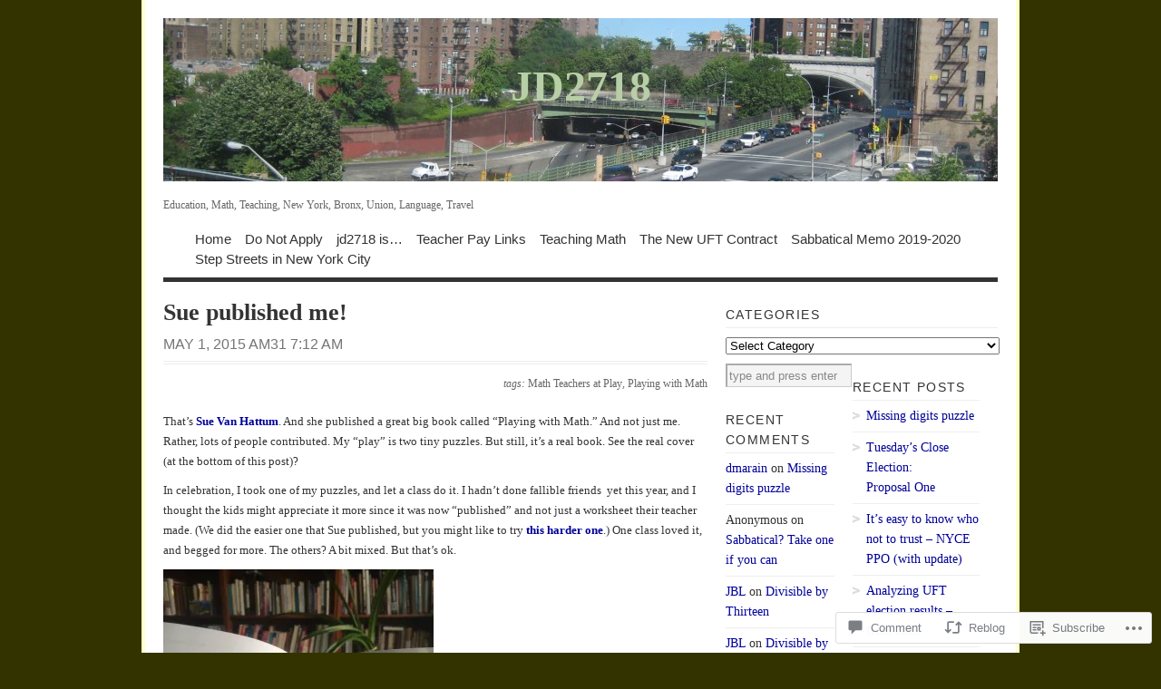

--- FILE ---
content_type: text/html; charset=UTF-8
request_url: https://jd2718.org/2015/05/01/sue-published-me/
body_size: 34673
content:
<!DOCTYPE html PUBLIC "-//W3C//DTD XHTML 1.0 Transitional//EN" "http://www.w3.org/TR/xhtml1/DTD/xhtml1-transitional.dtd">
<html xmlns="http://www.w3.org/1999/xhtml" lang="en">
<head profile="http://gmpg.org/xfn/11">
<meta http-equiv="Content-Type" content="text/html; charset=UTF-8" />
<title>Sue published me! | JD2718</title>
<!--[if lt IE 8]><link rel="stylesheet" type="text/css" media="screen" href="https://s0.wp.com/wp-content/themes/pub/vigilance/stylesheets/ie.css?m=1280263635i" /><![endif]-->
<!--[if lte IE 6]><link rel="stylesheet" type="text/css" media="screen" href="https://s0.wp.com/wp-content/themes/pub/vigilance/stylesheets/ie6.css?m=1275938991i" /><![endif]-->
<link rel="pingback" href="https://jd2718.org/xmlrpc.php" />
<meta name='robots' content='max-image-preview:large' />

<!-- Async WordPress.com Remote Login -->
<script id="wpcom_remote_login_js">
var wpcom_remote_login_extra_auth = '';
function wpcom_remote_login_remove_dom_node_id( element_id ) {
	var dom_node = document.getElementById( element_id );
	if ( dom_node ) { dom_node.parentNode.removeChild( dom_node ); }
}
function wpcom_remote_login_remove_dom_node_classes( class_name ) {
	var dom_nodes = document.querySelectorAll( '.' + class_name );
	for ( var i = 0; i < dom_nodes.length; i++ ) {
		dom_nodes[ i ].parentNode.removeChild( dom_nodes[ i ] );
	}
}
function wpcom_remote_login_final_cleanup() {
	wpcom_remote_login_remove_dom_node_classes( "wpcom_remote_login_msg" );
	wpcom_remote_login_remove_dom_node_id( "wpcom_remote_login_key" );
	wpcom_remote_login_remove_dom_node_id( "wpcom_remote_login_validate" );
	wpcom_remote_login_remove_dom_node_id( "wpcom_remote_login_js" );
	wpcom_remote_login_remove_dom_node_id( "wpcom_request_access_iframe" );
	wpcom_remote_login_remove_dom_node_id( "wpcom_request_access_styles" );
}

// Watch for messages back from the remote login
window.addEventListener( "message", function( e ) {
	if ( e.origin === "https://r-login.wordpress.com" ) {
		var data = {};
		try {
			data = JSON.parse( e.data );
		} catch( e ) {
			wpcom_remote_login_final_cleanup();
			return;
		}

		if ( data.msg === 'LOGIN' ) {
			// Clean up the login check iframe
			wpcom_remote_login_remove_dom_node_id( "wpcom_remote_login_key" );

			var id_regex = new RegExp( /^[0-9]+$/ );
			var token_regex = new RegExp( /^.*|.*|.*$/ );
			if (
				token_regex.test( data.token )
				&& id_regex.test( data.wpcomid )
			) {
				// We have everything we need to ask for a login
				var script = document.createElement( "script" );
				script.setAttribute( "id", "wpcom_remote_login_validate" );
				script.src = '/remote-login.php?wpcom_remote_login=validate'
					+ '&wpcomid=' + data.wpcomid
					+ '&token=' + encodeURIComponent( data.token )
					+ '&host=' + window.location.protocol
					+ '//' + window.location.hostname
					+ '&postid=5254'
					+ '&is_singular=1';
				document.body.appendChild( script );
			}

			return;
		}

		// Safari ITP, not logged in, so redirect
		if ( data.msg === 'LOGIN-REDIRECT' ) {
			window.location = 'https://wordpress.com/log-in?redirect_to=' + window.location.href;
			return;
		}

		// Safari ITP, storage access failed, remove the request
		if ( data.msg === 'LOGIN-REMOVE' ) {
			var css_zap = 'html { -webkit-transition: margin-top 1s; transition: margin-top 1s; } /* 9001 */ html { margin-top: 0 !important; } * html body { margin-top: 0 !important; } @media screen and ( max-width: 782px ) { html { margin-top: 0 !important; } * html body { margin-top: 0 !important; } }';
			var style_zap = document.createElement( 'style' );
			style_zap.type = 'text/css';
			style_zap.appendChild( document.createTextNode( css_zap ) );
			document.body.appendChild( style_zap );

			var e = document.getElementById( 'wpcom_request_access_iframe' );
			e.parentNode.removeChild( e );

			document.cookie = 'wordpress_com_login_access=denied; path=/; max-age=31536000';

			return;
		}

		// Safari ITP
		if ( data.msg === 'REQUEST_ACCESS' ) {
			console.log( 'request access: safari' );

			// Check ITP iframe enable/disable knob
			if ( wpcom_remote_login_extra_auth !== 'safari_itp_iframe' ) {
				return;
			}

			// If we are in a "private window" there is no ITP.
			var private_window = false;
			try {
				var opendb = window.openDatabase( null, null, null, null );
			} catch( e ) {
				private_window = true;
			}

			if ( private_window ) {
				console.log( 'private window' );
				return;
			}

			var iframe = document.createElement( 'iframe' );
			iframe.id = 'wpcom_request_access_iframe';
			iframe.setAttribute( 'scrolling', 'no' );
			iframe.setAttribute( 'sandbox', 'allow-storage-access-by-user-activation allow-scripts allow-same-origin allow-top-navigation-by-user-activation' );
			iframe.src = 'https://r-login.wordpress.com/remote-login.php?wpcom_remote_login=request_access&origin=' + encodeURIComponent( data.origin ) + '&wpcomid=' + encodeURIComponent( data.wpcomid );

			var css = 'html { -webkit-transition: margin-top 1s; transition: margin-top 1s; } /* 9001 */ html { margin-top: 46px !important; } * html body { margin-top: 46px !important; } @media screen and ( max-width: 660px ) { html { margin-top: 71px !important; } * html body { margin-top: 71px !important; } #wpcom_request_access_iframe { display: block; height: 71px !important; } } #wpcom_request_access_iframe { border: 0px; height: 46px; position: fixed; top: 0; left: 0; width: 100%; min-width: 100%; z-index: 99999; background: #23282d; } ';

			var style = document.createElement( 'style' );
			style.type = 'text/css';
			style.id = 'wpcom_request_access_styles';
			style.appendChild( document.createTextNode( css ) );
			document.body.appendChild( style );

			document.body.appendChild( iframe );
		}

		if ( data.msg === 'DONE' ) {
			wpcom_remote_login_final_cleanup();
		}
	}
}, false );

// Inject the remote login iframe after the page has had a chance to load
// more critical resources
window.addEventListener( "DOMContentLoaded", function( e ) {
	var iframe = document.createElement( "iframe" );
	iframe.style.display = "none";
	iframe.setAttribute( "scrolling", "no" );
	iframe.setAttribute( "id", "wpcom_remote_login_key" );
	iframe.src = "https://r-login.wordpress.com/remote-login.php"
		+ "?wpcom_remote_login=key"
		+ "&origin=aHR0cHM6Ly9qZDI3MTgub3Jn"
		+ "&wpcomid=193395"
		+ "&time=" + Math.floor( Date.now() / 1000 );
	document.body.appendChild( iframe );
}, false );
</script>
<link rel='dns-prefetch' href='//widgets.wp.com' />
<link rel='dns-prefetch' href='//s0.wp.com' />
<link rel="alternate" type="application/rss+xml" title="JD2718 &raquo; Feed" href="https://jd2718.org/feed/" />
<link rel="alternate" type="application/rss+xml" title="JD2718 &raquo; Comments Feed" href="https://jd2718.org/comments/feed/" />
<link rel="alternate" type="application/rss+xml" title="JD2718 &raquo; Sue published me! Comments Feed" href="https://jd2718.org/2015/05/01/sue-published-me/feed/" />
	<script type="text/javascript">
		/* <![CDATA[ */
		function addLoadEvent(func) {
			var oldonload = window.onload;
			if (typeof window.onload != 'function') {
				window.onload = func;
			} else {
				window.onload = function () {
					oldonload();
					func();
				}
			}
		}
		/* ]]> */
	</script>
	<link crossorigin='anonymous' rel='stylesheet' id='all-css-0-1' href='/_static/??-eJx9jFsKwkAMAC/kGnzU4od4lnUba9psdjGJ0ttXRRBE/ByYGbjXkIoYikH2UNl7EoUBrcY0vhnUBXLpnFHhihwNu1CL2hctk+oCfh+ZRvx8X/RPJzmTkE1gF8yPsPoJbtQTR0n4DI/5sGqbzbrd77bNMAO3cEpE&cssminify=yes' type='text/css' media='all' />
<style id='wp-emoji-styles-inline-css'>

	img.wp-smiley, img.emoji {
		display: inline !important;
		border: none !important;
		box-shadow: none !important;
		height: 1em !important;
		width: 1em !important;
		margin: 0 0.07em !important;
		vertical-align: -0.1em !important;
		background: none !important;
		padding: 0 !important;
	}
/*# sourceURL=wp-emoji-styles-inline-css */
</style>
<link crossorigin='anonymous' rel='stylesheet' id='all-css-2-1' href='/wp-content/plugins/gutenberg-core/v22.2.0/build/styles/block-library/style.css?m=1764855221i&cssminify=yes' type='text/css' media='all' />
<style id='wp-block-library-inline-css'>
.has-text-align-justify {
	text-align:justify;
}
.has-text-align-justify{text-align:justify;}

/*# sourceURL=wp-block-library-inline-css */
</style><style id='global-styles-inline-css'>
:root{--wp--preset--aspect-ratio--square: 1;--wp--preset--aspect-ratio--4-3: 4/3;--wp--preset--aspect-ratio--3-4: 3/4;--wp--preset--aspect-ratio--3-2: 3/2;--wp--preset--aspect-ratio--2-3: 2/3;--wp--preset--aspect-ratio--16-9: 16/9;--wp--preset--aspect-ratio--9-16: 9/16;--wp--preset--color--black: #000000;--wp--preset--color--cyan-bluish-gray: #abb8c3;--wp--preset--color--white: #ffffff;--wp--preset--color--pale-pink: #f78da7;--wp--preset--color--vivid-red: #cf2e2e;--wp--preset--color--luminous-vivid-orange: #ff6900;--wp--preset--color--luminous-vivid-amber: #fcb900;--wp--preset--color--light-green-cyan: #7bdcb5;--wp--preset--color--vivid-green-cyan: #00d084;--wp--preset--color--pale-cyan-blue: #8ed1fc;--wp--preset--color--vivid-cyan-blue: #0693e3;--wp--preset--color--vivid-purple: #9b51e0;--wp--preset--gradient--vivid-cyan-blue-to-vivid-purple: linear-gradient(135deg,rgb(6,147,227) 0%,rgb(155,81,224) 100%);--wp--preset--gradient--light-green-cyan-to-vivid-green-cyan: linear-gradient(135deg,rgb(122,220,180) 0%,rgb(0,208,130) 100%);--wp--preset--gradient--luminous-vivid-amber-to-luminous-vivid-orange: linear-gradient(135deg,rgb(252,185,0) 0%,rgb(255,105,0) 100%);--wp--preset--gradient--luminous-vivid-orange-to-vivid-red: linear-gradient(135deg,rgb(255,105,0) 0%,rgb(207,46,46) 100%);--wp--preset--gradient--very-light-gray-to-cyan-bluish-gray: linear-gradient(135deg,rgb(238,238,238) 0%,rgb(169,184,195) 100%);--wp--preset--gradient--cool-to-warm-spectrum: linear-gradient(135deg,rgb(74,234,220) 0%,rgb(151,120,209) 20%,rgb(207,42,186) 40%,rgb(238,44,130) 60%,rgb(251,105,98) 80%,rgb(254,248,76) 100%);--wp--preset--gradient--blush-light-purple: linear-gradient(135deg,rgb(255,206,236) 0%,rgb(152,150,240) 100%);--wp--preset--gradient--blush-bordeaux: linear-gradient(135deg,rgb(254,205,165) 0%,rgb(254,45,45) 50%,rgb(107,0,62) 100%);--wp--preset--gradient--luminous-dusk: linear-gradient(135deg,rgb(255,203,112) 0%,rgb(199,81,192) 50%,rgb(65,88,208) 100%);--wp--preset--gradient--pale-ocean: linear-gradient(135deg,rgb(255,245,203) 0%,rgb(182,227,212) 50%,rgb(51,167,181) 100%);--wp--preset--gradient--electric-grass: linear-gradient(135deg,rgb(202,248,128) 0%,rgb(113,206,126) 100%);--wp--preset--gradient--midnight: linear-gradient(135deg,rgb(2,3,129) 0%,rgb(40,116,252) 100%);--wp--preset--font-size--small: 13px;--wp--preset--font-size--medium: 20px;--wp--preset--font-size--large: 36px;--wp--preset--font-size--x-large: 42px;--wp--preset--font-family--albert-sans: 'Albert Sans', sans-serif;--wp--preset--font-family--alegreya: Alegreya, serif;--wp--preset--font-family--arvo: Arvo, serif;--wp--preset--font-family--bodoni-moda: 'Bodoni Moda', serif;--wp--preset--font-family--bricolage-grotesque: 'Bricolage Grotesque', sans-serif;--wp--preset--font-family--cabin: Cabin, sans-serif;--wp--preset--font-family--chivo: Chivo, sans-serif;--wp--preset--font-family--commissioner: Commissioner, sans-serif;--wp--preset--font-family--cormorant: Cormorant, serif;--wp--preset--font-family--courier-prime: 'Courier Prime', monospace;--wp--preset--font-family--crimson-pro: 'Crimson Pro', serif;--wp--preset--font-family--dm-mono: 'DM Mono', monospace;--wp--preset--font-family--dm-sans: 'DM Sans', sans-serif;--wp--preset--font-family--dm-serif-display: 'DM Serif Display', serif;--wp--preset--font-family--domine: Domine, serif;--wp--preset--font-family--eb-garamond: 'EB Garamond', serif;--wp--preset--font-family--epilogue: Epilogue, sans-serif;--wp--preset--font-family--fahkwang: Fahkwang, sans-serif;--wp--preset--font-family--figtree: Figtree, sans-serif;--wp--preset--font-family--fira-sans: 'Fira Sans', sans-serif;--wp--preset--font-family--fjalla-one: 'Fjalla One', sans-serif;--wp--preset--font-family--fraunces: Fraunces, serif;--wp--preset--font-family--gabarito: Gabarito, system-ui;--wp--preset--font-family--ibm-plex-mono: 'IBM Plex Mono', monospace;--wp--preset--font-family--ibm-plex-sans: 'IBM Plex Sans', sans-serif;--wp--preset--font-family--ibarra-real-nova: 'Ibarra Real Nova', serif;--wp--preset--font-family--instrument-serif: 'Instrument Serif', serif;--wp--preset--font-family--inter: Inter, sans-serif;--wp--preset--font-family--josefin-sans: 'Josefin Sans', sans-serif;--wp--preset--font-family--jost: Jost, sans-serif;--wp--preset--font-family--libre-baskerville: 'Libre Baskerville', serif;--wp--preset--font-family--libre-franklin: 'Libre Franklin', sans-serif;--wp--preset--font-family--literata: Literata, serif;--wp--preset--font-family--lora: Lora, serif;--wp--preset--font-family--merriweather: Merriweather, serif;--wp--preset--font-family--montserrat: Montserrat, sans-serif;--wp--preset--font-family--newsreader: Newsreader, serif;--wp--preset--font-family--noto-sans-mono: 'Noto Sans Mono', sans-serif;--wp--preset--font-family--nunito: Nunito, sans-serif;--wp--preset--font-family--open-sans: 'Open Sans', sans-serif;--wp--preset--font-family--overpass: Overpass, sans-serif;--wp--preset--font-family--pt-serif: 'PT Serif', serif;--wp--preset--font-family--petrona: Petrona, serif;--wp--preset--font-family--piazzolla: Piazzolla, serif;--wp--preset--font-family--playfair-display: 'Playfair Display', serif;--wp--preset--font-family--plus-jakarta-sans: 'Plus Jakarta Sans', sans-serif;--wp--preset--font-family--poppins: Poppins, sans-serif;--wp--preset--font-family--raleway: Raleway, sans-serif;--wp--preset--font-family--roboto: Roboto, sans-serif;--wp--preset--font-family--roboto-slab: 'Roboto Slab', serif;--wp--preset--font-family--rubik: Rubik, sans-serif;--wp--preset--font-family--rufina: Rufina, serif;--wp--preset--font-family--sora: Sora, sans-serif;--wp--preset--font-family--source-sans-3: 'Source Sans 3', sans-serif;--wp--preset--font-family--source-serif-4: 'Source Serif 4', serif;--wp--preset--font-family--space-mono: 'Space Mono', monospace;--wp--preset--font-family--syne: Syne, sans-serif;--wp--preset--font-family--texturina: Texturina, serif;--wp--preset--font-family--urbanist: Urbanist, sans-serif;--wp--preset--font-family--work-sans: 'Work Sans', sans-serif;--wp--preset--spacing--20: 0.44rem;--wp--preset--spacing--30: 0.67rem;--wp--preset--spacing--40: 1rem;--wp--preset--spacing--50: 1.5rem;--wp--preset--spacing--60: 2.25rem;--wp--preset--spacing--70: 3.38rem;--wp--preset--spacing--80: 5.06rem;--wp--preset--shadow--natural: 6px 6px 9px rgba(0, 0, 0, 0.2);--wp--preset--shadow--deep: 12px 12px 50px rgba(0, 0, 0, 0.4);--wp--preset--shadow--sharp: 6px 6px 0px rgba(0, 0, 0, 0.2);--wp--preset--shadow--outlined: 6px 6px 0px -3px rgb(255, 255, 255), 6px 6px rgb(0, 0, 0);--wp--preset--shadow--crisp: 6px 6px 0px rgb(0, 0, 0);}:where(.is-layout-flex){gap: 0.5em;}:where(.is-layout-grid){gap: 0.5em;}body .is-layout-flex{display: flex;}.is-layout-flex{flex-wrap: wrap;align-items: center;}.is-layout-flex > :is(*, div){margin: 0;}body .is-layout-grid{display: grid;}.is-layout-grid > :is(*, div){margin: 0;}:where(.wp-block-columns.is-layout-flex){gap: 2em;}:where(.wp-block-columns.is-layout-grid){gap: 2em;}:where(.wp-block-post-template.is-layout-flex){gap: 1.25em;}:where(.wp-block-post-template.is-layout-grid){gap: 1.25em;}.has-black-color{color: var(--wp--preset--color--black) !important;}.has-cyan-bluish-gray-color{color: var(--wp--preset--color--cyan-bluish-gray) !important;}.has-white-color{color: var(--wp--preset--color--white) !important;}.has-pale-pink-color{color: var(--wp--preset--color--pale-pink) !important;}.has-vivid-red-color{color: var(--wp--preset--color--vivid-red) !important;}.has-luminous-vivid-orange-color{color: var(--wp--preset--color--luminous-vivid-orange) !important;}.has-luminous-vivid-amber-color{color: var(--wp--preset--color--luminous-vivid-amber) !important;}.has-light-green-cyan-color{color: var(--wp--preset--color--light-green-cyan) !important;}.has-vivid-green-cyan-color{color: var(--wp--preset--color--vivid-green-cyan) !important;}.has-pale-cyan-blue-color{color: var(--wp--preset--color--pale-cyan-blue) !important;}.has-vivid-cyan-blue-color{color: var(--wp--preset--color--vivid-cyan-blue) !important;}.has-vivid-purple-color{color: var(--wp--preset--color--vivid-purple) !important;}.has-black-background-color{background-color: var(--wp--preset--color--black) !important;}.has-cyan-bluish-gray-background-color{background-color: var(--wp--preset--color--cyan-bluish-gray) !important;}.has-white-background-color{background-color: var(--wp--preset--color--white) !important;}.has-pale-pink-background-color{background-color: var(--wp--preset--color--pale-pink) !important;}.has-vivid-red-background-color{background-color: var(--wp--preset--color--vivid-red) !important;}.has-luminous-vivid-orange-background-color{background-color: var(--wp--preset--color--luminous-vivid-orange) !important;}.has-luminous-vivid-amber-background-color{background-color: var(--wp--preset--color--luminous-vivid-amber) !important;}.has-light-green-cyan-background-color{background-color: var(--wp--preset--color--light-green-cyan) !important;}.has-vivid-green-cyan-background-color{background-color: var(--wp--preset--color--vivid-green-cyan) !important;}.has-pale-cyan-blue-background-color{background-color: var(--wp--preset--color--pale-cyan-blue) !important;}.has-vivid-cyan-blue-background-color{background-color: var(--wp--preset--color--vivid-cyan-blue) !important;}.has-vivid-purple-background-color{background-color: var(--wp--preset--color--vivid-purple) !important;}.has-black-border-color{border-color: var(--wp--preset--color--black) !important;}.has-cyan-bluish-gray-border-color{border-color: var(--wp--preset--color--cyan-bluish-gray) !important;}.has-white-border-color{border-color: var(--wp--preset--color--white) !important;}.has-pale-pink-border-color{border-color: var(--wp--preset--color--pale-pink) !important;}.has-vivid-red-border-color{border-color: var(--wp--preset--color--vivid-red) !important;}.has-luminous-vivid-orange-border-color{border-color: var(--wp--preset--color--luminous-vivid-orange) !important;}.has-luminous-vivid-amber-border-color{border-color: var(--wp--preset--color--luminous-vivid-amber) !important;}.has-light-green-cyan-border-color{border-color: var(--wp--preset--color--light-green-cyan) !important;}.has-vivid-green-cyan-border-color{border-color: var(--wp--preset--color--vivid-green-cyan) !important;}.has-pale-cyan-blue-border-color{border-color: var(--wp--preset--color--pale-cyan-blue) !important;}.has-vivid-cyan-blue-border-color{border-color: var(--wp--preset--color--vivid-cyan-blue) !important;}.has-vivid-purple-border-color{border-color: var(--wp--preset--color--vivid-purple) !important;}.has-vivid-cyan-blue-to-vivid-purple-gradient-background{background: var(--wp--preset--gradient--vivid-cyan-blue-to-vivid-purple) !important;}.has-light-green-cyan-to-vivid-green-cyan-gradient-background{background: var(--wp--preset--gradient--light-green-cyan-to-vivid-green-cyan) !important;}.has-luminous-vivid-amber-to-luminous-vivid-orange-gradient-background{background: var(--wp--preset--gradient--luminous-vivid-amber-to-luminous-vivid-orange) !important;}.has-luminous-vivid-orange-to-vivid-red-gradient-background{background: var(--wp--preset--gradient--luminous-vivid-orange-to-vivid-red) !important;}.has-very-light-gray-to-cyan-bluish-gray-gradient-background{background: var(--wp--preset--gradient--very-light-gray-to-cyan-bluish-gray) !important;}.has-cool-to-warm-spectrum-gradient-background{background: var(--wp--preset--gradient--cool-to-warm-spectrum) !important;}.has-blush-light-purple-gradient-background{background: var(--wp--preset--gradient--blush-light-purple) !important;}.has-blush-bordeaux-gradient-background{background: var(--wp--preset--gradient--blush-bordeaux) !important;}.has-luminous-dusk-gradient-background{background: var(--wp--preset--gradient--luminous-dusk) !important;}.has-pale-ocean-gradient-background{background: var(--wp--preset--gradient--pale-ocean) !important;}.has-electric-grass-gradient-background{background: var(--wp--preset--gradient--electric-grass) !important;}.has-midnight-gradient-background{background: var(--wp--preset--gradient--midnight) !important;}.has-small-font-size{font-size: var(--wp--preset--font-size--small) !important;}.has-medium-font-size{font-size: var(--wp--preset--font-size--medium) !important;}.has-large-font-size{font-size: var(--wp--preset--font-size--large) !important;}.has-x-large-font-size{font-size: var(--wp--preset--font-size--x-large) !important;}.has-albert-sans-font-family{font-family: var(--wp--preset--font-family--albert-sans) !important;}.has-alegreya-font-family{font-family: var(--wp--preset--font-family--alegreya) !important;}.has-arvo-font-family{font-family: var(--wp--preset--font-family--arvo) !important;}.has-bodoni-moda-font-family{font-family: var(--wp--preset--font-family--bodoni-moda) !important;}.has-bricolage-grotesque-font-family{font-family: var(--wp--preset--font-family--bricolage-grotesque) !important;}.has-cabin-font-family{font-family: var(--wp--preset--font-family--cabin) !important;}.has-chivo-font-family{font-family: var(--wp--preset--font-family--chivo) !important;}.has-commissioner-font-family{font-family: var(--wp--preset--font-family--commissioner) !important;}.has-cormorant-font-family{font-family: var(--wp--preset--font-family--cormorant) !important;}.has-courier-prime-font-family{font-family: var(--wp--preset--font-family--courier-prime) !important;}.has-crimson-pro-font-family{font-family: var(--wp--preset--font-family--crimson-pro) !important;}.has-dm-mono-font-family{font-family: var(--wp--preset--font-family--dm-mono) !important;}.has-dm-sans-font-family{font-family: var(--wp--preset--font-family--dm-sans) !important;}.has-dm-serif-display-font-family{font-family: var(--wp--preset--font-family--dm-serif-display) !important;}.has-domine-font-family{font-family: var(--wp--preset--font-family--domine) !important;}.has-eb-garamond-font-family{font-family: var(--wp--preset--font-family--eb-garamond) !important;}.has-epilogue-font-family{font-family: var(--wp--preset--font-family--epilogue) !important;}.has-fahkwang-font-family{font-family: var(--wp--preset--font-family--fahkwang) !important;}.has-figtree-font-family{font-family: var(--wp--preset--font-family--figtree) !important;}.has-fira-sans-font-family{font-family: var(--wp--preset--font-family--fira-sans) !important;}.has-fjalla-one-font-family{font-family: var(--wp--preset--font-family--fjalla-one) !important;}.has-fraunces-font-family{font-family: var(--wp--preset--font-family--fraunces) !important;}.has-gabarito-font-family{font-family: var(--wp--preset--font-family--gabarito) !important;}.has-ibm-plex-mono-font-family{font-family: var(--wp--preset--font-family--ibm-plex-mono) !important;}.has-ibm-plex-sans-font-family{font-family: var(--wp--preset--font-family--ibm-plex-sans) !important;}.has-ibarra-real-nova-font-family{font-family: var(--wp--preset--font-family--ibarra-real-nova) !important;}.has-instrument-serif-font-family{font-family: var(--wp--preset--font-family--instrument-serif) !important;}.has-inter-font-family{font-family: var(--wp--preset--font-family--inter) !important;}.has-josefin-sans-font-family{font-family: var(--wp--preset--font-family--josefin-sans) !important;}.has-jost-font-family{font-family: var(--wp--preset--font-family--jost) !important;}.has-libre-baskerville-font-family{font-family: var(--wp--preset--font-family--libre-baskerville) !important;}.has-libre-franklin-font-family{font-family: var(--wp--preset--font-family--libre-franklin) !important;}.has-literata-font-family{font-family: var(--wp--preset--font-family--literata) !important;}.has-lora-font-family{font-family: var(--wp--preset--font-family--lora) !important;}.has-merriweather-font-family{font-family: var(--wp--preset--font-family--merriweather) !important;}.has-montserrat-font-family{font-family: var(--wp--preset--font-family--montserrat) !important;}.has-newsreader-font-family{font-family: var(--wp--preset--font-family--newsreader) !important;}.has-noto-sans-mono-font-family{font-family: var(--wp--preset--font-family--noto-sans-mono) !important;}.has-nunito-font-family{font-family: var(--wp--preset--font-family--nunito) !important;}.has-open-sans-font-family{font-family: var(--wp--preset--font-family--open-sans) !important;}.has-overpass-font-family{font-family: var(--wp--preset--font-family--overpass) !important;}.has-pt-serif-font-family{font-family: var(--wp--preset--font-family--pt-serif) !important;}.has-petrona-font-family{font-family: var(--wp--preset--font-family--petrona) !important;}.has-piazzolla-font-family{font-family: var(--wp--preset--font-family--piazzolla) !important;}.has-playfair-display-font-family{font-family: var(--wp--preset--font-family--playfair-display) !important;}.has-plus-jakarta-sans-font-family{font-family: var(--wp--preset--font-family--plus-jakarta-sans) !important;}.has-poppins-font-family{font-family: var(--wp--preset--font-family--poppins) !important;}.has-raleway-font-family{font-family: var(--wp--preset--font-family--raleway) !important;}.has-roboto-font-family{font-family: var(--wp--preset--font-family--roboto) !important;}.has-roboto-slab-font-family{font-family: var(--wp--preset--font-family--roboto-slab) !important;}.has-rubik-font-family{font-family: var(--wp--preset--font-family--rubik) !important;}.has-rufina-font-family{font-family: var(--wp--preset--font-family--rufina) !important;}.has-sora-font-family{font-family: var(--wp--preset--font-family--sora) !important;}.has-source-sans-3-font-family{font-family: var(--wp--preset--font-family--source-sans-3) !important;}.has-source-serif-4-font-family{font-family: var(--wp--preset--font-family--source-serif-4) !important;}.has-space-mono-font-family{font-family: var(--wp--preset--font-family--space-mono) !important;}.has-syne-font-family{font-family: var(--wp--preset--font-family--syne) !important;}.has-texturina-font-family{font-family: var(--wp--preset--font-family--texturina) !important;}.has-urbanist-font-family{font-family: var(--wp--preset--font-family--urbanist) !important;}.has-work-sans-font-family{font-family: var(--wp--preset--font-family--work-sans) !important;}
/*# sourceURL=global-styles-inline-css */
</style>

<style id='classic-theme-styles-inline-css'>
/*! This file is auto-generated */
.wp-block-button__link{color:#fff;background-color:#32373c;border-radius:9999px;box-shadow:none;text-decoration:none;padding:calc(.667em + 2px) calc(1.333em + 2px);font-size:1.125em}.wp-block-file__button{background:#32373c;color:#fff;text-decoration:none}
/*# sourceURL=/wp-includes/css/classic-themes.min.css */
</style>
<link crossorigin='anonymous' rel='stylesheet' id='all-css-4-1' href='/_static/??-eJx9j8sOwkAIRX/IkTZGGxfGTzHzIHVq55GBaf18aZpu1HRD4MLhAsxZ2RQZI0OoKo+195HApoKih6wZZCKg8xpHDDJ2tEQH+I/N3vXIgtOWK8b3PpLFRhmTCxIpicHXoPgpXrTHDchZ25cSaV2xNoBq3HqPCaNLBXTlFDSztz8UULFgqh8dTFiMOIu4fEnf9XLLPdza7tI07fl66oYPKzZ26Q==&cssminify=yes' type='text/css' media='all' />
<link rel='stylesheet' id='verbum-gutenberg-css-css' href='https://widgets.wp.com/verbum-block-editor/block-editor.css?ver=1738686361' media='all' />
<link crossorigin='anonymous' rel='stylesheet' id='all-css-6-1' href='/_static/??-eJx9i0kOwjAMAD9EsKpWLAfEW9LIGCPHjmoHxO8pt3LhNiPNwKulYhqoAXHHig6tz/BkYslaEDzegvvivoNNWntq0onVYcFZjFYkWKuN/psILYmVHGz6I+kmmZfveq2X4TgNh/M4TqfHBwX8PfY=&cssminify=yes' type='text/css' media='all' />
<link crossorigin='anonymous' rel='stylesheet' id='print-css-7-1' href='/wp-content/mu-plugins/global-print/global-print.css?m=1465851035i&cssminify=yes' type='text/css' media='print' />
<style id='jetpack-global-styles-frontend-style-inline-css'>
:root { --font-headings: unset; --font-base: unset; --font-headings-default: -apple-system,BlinkMacSystemFont,"Segoe UI",Roboto,Oxygen-Sans,Ubuntu,Cantarell,"Helvetica Neue",sans-serif; --font-base-default: -apple-system,BlinkMacSystemFont,"Segoe UI",Roboto,Oxygen-Sans,Ubuntu,Cantarell,"Helvetica Neue",sans-serif;}
/*# sourceURL=jetpack-global-styles-frontend-style-inline-css */
</style>
<link crossorigin='anonymous' rel='stylesheet' id='all-css-10-1' href='/_static/??-eJyNjcsKAjEMRX/IGtQZBxfip0hMS9sxTYppGfx7H7gRN+7ugcs5sFRHKi1Ig9Jd5R6zGMyhVaTrh8G6QFHfORhYwlvw6P39PbPENZmt4G/ROQuBKWVkxxrVvuBH1lIoz2waILJekF+HUzlupnG3nQ77YZwfuRJIaQ==&cssminify=yes' type='text/css' media='all' />
<script type="text/javascript" id="jetpack_related-posts-js-extra">
/* <![CDATA[ */
var related_posts_js_options = {"post_heading":"h4"};
//# sourceURL=jetpack_related-posts-js-extra
/* ]]> */
</script>
<script type="text/javascript" id="wpcom-actionbar-placeholder-js-extra">
/* <![CDATA[ */
var actionbardata = {"siteID":"193395","postID":"5254","siteURL":"https://jd2718.org","xhrURL":"https://jd2718.org/wp-admin/admin-ajax.php","nonce":"254b6b84e8","isLoggedIn":"","statusMessage":"","subsEmailDefault":"instantly","proxyScriptUrl":"https://s0.wp.com/wp-content/js/wpcom-proxy-request.js?m=1513050504i&amp;ver=20211021","shortlink":"https://wp.me/pOjh-1mK","i18n":{"followedText":"New posts from this site will now appear in your \u003Ca href=\"https://wordpress.com/reader\"\u003EReader\u003C/a\u003E","foldBar":"Collapse this bar","unfoldBar":"Expand this bar","shortLinkCopied":"Shortlink copied to clipboard."}};
//# sourceURL=wpcom-actionbar-placeholder-js-extra
/* ]]> */
</script>
<script type="text/javascript" id="jetpack-mu-wpcom-settings-js-before">
/* <![CDATA[ */
var JETPACK_MU_WPCOM_SETTINGS = {"assetsUrl":"https://s0.wp.com/wp-content/mu-plugins/jetpack-mu-wpcom-plugin/sun/jetpack_vendor/automattic/jetpack-mu-wpcom/src/build/"};
//# sourceURL=jetpack-mu-wpcom-settings-js-before
/* ]]> */
</script>
<script crossorigin='anonymous' type='text/javascript'  src='/_static/??/wp-content/mu-plugins/jetpack-plugin/sun/_inc/build/related-posts/related-posts.min.js,/wp-content/js/rlt-proxy.js?m=1755011788j'></script>
<script type="text/javascript" id="rlt-proxy-js-after">
/* <![CDATA[ */
	rltInitialize( {"token":null,"iframeOrigins":["https:\/\/widgets.wp.com"]} );
//# sourceURL=rlt-proxy-js-after
/* ]]> */
</script>
<link rel="EditURI" type="application/rsd+xml" title="RSD" href="https://jd2718.wordpress.com/xmlrpc.php?rsd" />
<meta name="generator" content="WordPress.com" />
<link rel="canonical" href="https://jd2718.org/2015/05/01/sue-published-me/" />
<link rel='shortlink' href='https://wp.me/pOjh-1mK' />
<link rel="alternate" type="application/json+oembed" href="https://public-api.wordpress.com/oembed/?format=json&amp;url=https%3A%2F%2Fjd2718.org%2F2015%2F05%2F01%2Fsue-published-me%2F&amp;for=wpcom-auto-discovery" /><link rel="alternate" type="application/xml+oembed" href="https://public-api.wordpress.com/oembed/?format=xml&amp;url=https%3A%2F%2Fjd2718.org%2F2015%2F05%2F01%2Fsue-published-me%2F&amp;for=wpcom-auto-discovery" />
<!-- Jetpack Open Graph Tags -->
<meta property="og:type" content="article" />
<meta property="og:title" content="Sue published me!" />
<meta property="og:url" content="https://jd2718.org/2015/05/01/sue-published-me/" />
<meta property="og:description" content="That&#8217;s Sue Van Hattum. And she published a great big book called &#8220;Playing with Math.&#8221; And not just me. Rather, lots of people contributed. My &#8220;play&#8221; is two tiny puzzle…" />
<meta property="article:published_time" content="2015-05-01T11:12:49+00:00" />
<meta property="article:modified_time" content="2015-05-03T23:27:28+00:00" />
<meta property="og:site_name" content="JD2718" />
<meta property="og:image" content="https://jd2718.org/wp-content/uploads/2015/05/img_6081.jpg" />
<meta property="og:image:width" content="298" />
<meta property="og:image:height" content="223" />
<meta property="og:image:alt" content="IMG_6081" />
<meta property="og:locale" content="en_US" />
<meta property="article:publisher" content="https://www.facebook.com/WordPresscom" />
<meta name="twitter:text:title" content="Sue published me!" />
<meta name="twitter:image" content="https://jd2718.org/wp-content/uploads/2015/05/img_6081.jpg?w=144" />
<meta name="twitter:image:alt" content="IMG_6081" />
<meta name="twitter:card" content="summary" />

<!-- End Jetpack Open Graph Tags -->
<link rel="shortcut icon" type="image/x-icon" href="https://s0.wp.com/i/favicon.ico?m=1713425267i" sizes="16x16 24x24 32x32 48x48" />
<link rel="icon" type="image/x-icon" href="https://s0.wp.com/i/favicon.ico?m=1713425267i" sizes="16x16 24x24 32x32 48x48" />
<link rel="apple-touch-icon" href="https://s0.wp.com/i/webclip.png?m=1713868326i" />
<link rel='openid.server' href='https://jd2718.org/?openidserver=1' />
<link rel='openid.delegate' href='https://jd2718.org/' />
<link rel="search" type="application/opensearchdescription+xml" href="https://jd2718.org/osd.xml" title="JD2718" />
<link rel="search" type="application/opensearchdescription+xml" href="https://s1.wp.com/opensearch.xml" title="WordPress.com" />
		<style id="wpcom-hotfix-masterbar-style">
			@media screen and (min-width: 783px) {
				#wpadminbar .quicklinks li#wp-admin-bar-my-account.with-avatar > a img {
					margin-top: 5px;
				}
			}
		</style>
				<style type="text/css" media="screen">
			body { background-color: #333300; }
			#wrapper{
				padding: 0 20px 10px 20px;
				border-left: 4px solid #ffffcc;
				border-right: 4px solid #ffffcc;
			}
			.sticky .entry {
				background-color: ##ffffcc;
				padding: 10px;
			}
			.alert-box, .highlight-box { border: 1px solid #ffffcc; }
			#content a:link, #content a:visited { color: #000099; }
			#sidebar a:link, #sidebar a:visited { color: #000099; }
			#title a:hover { color: #000099; }
			#nav ul li a:hover, #nav ul li:hover > a, #nav ul li.current_page_item > a, #nav ul li.current_page_parent > a, #nav ul li.current_page_ancestor > a, #nav ul li.current-cat > a, #nav ul li.current-menu-ancestor > a, #nav ul li.current-menu-item > a, #nav ul li.current-menu-parent a {
				color: #000099;
				border-top: 4px solid #000099;
			}
			.post-header h1 a:hover, .post-header h2 a:hover { color: #000099; }
			.comments a:hover { color: #000099; }
			.meta a:hover { color: #000099; }
			.post-footer a:hover { color: #000099; }
			#footer a:hover { color: #000099; }
			#content .entry a:hover { color: #6600ff; }
			#wrapper #sidebar a:hover { color: #6600ff; }
			#content .post-header h1 a:hover, #content .post-header h2 a:hover { color: #000099; }
			#content .comments a:hover { color: #000099; }
			#content .meta a:hover { color: #000099; }
			#content .reply a:hover { color: #000099; }
			#content .reply a:link, #reply .c-permalink a:visited { color: #aaa; }
			#content .c-permalink a:link, #content .c-permalink a:visited { color: #ccc; }
			#content .post-footer a:link, #content .post-footer a:visited { color: #333; }
			#content .comments a { color: #757575;  }
			#footer a:hover { color: #000099; }
			#footer a:link, #footer a:visited { color: #666; }
		</style>

		
		<style type="text/css" media="screen">
			#wrapper{ background: #fff; }
			#content .post-header h1 a:link, #content .post-header h1 a:visited, #content .post-header h2 a:link, #content .post-header h2 a:visited  { color: #444; }
			#content .meta a:link, #content .meta a:visited { color: #666; }
		</style>

		
	<style type="text/css">.recentcomments a{display:inline !important;padding:0 !important;margin:0 !important;}</style>		<style type="text/css">
			.recentcomments a {
				display: inline !important;
				padding: 0 !important;
				margin: 0 !important;
			}

			table.recentcommentsavatartop img.avatar, table.recentcommentsavatarend img.avatar {
				border: 0px;
				margin: 0;
			}

			table.recentcommentsavatartop a, table.recentcommentsavatarend a {
				border: 0px !important;
				background-color: transparent !important;
			}

			td.recentcommentsavatarend, td.recentcommentsavatartop {
				padding: 0px 0px 1px 0px;
				margin: 0px;
			}

			td.recentcommentstextend {
				border: none !important;
				padding: 0px 0px 2px 10px;
			}

			.rtl td.recentcommentstextend {
				padding: 0px 10px 2px 0px;
			}

			td.recentcommentstexttop {
				border: none;
				padding: 0px 0px 0px 10px;
			}

			.rtl td.recentcommentstexttop {
				padding: 0px 10px 0px 0px;
			}
		</style>
		<meta name="description" content="That&#039;s Sue Van Hattum. And she published a great big book called &quot;Playing with Math.&quot; And not just me. Rather, lots of people contributed. My &quot;play&quot; is two tiny puzzles. But still, it&#039;s a real book. See the real cover (at the bottom of this post)? In celebration, I took one of my puzzles, and let&hellip;" />
	<style type="text/css">
			#title {
			background: url(https://jd2718.org/wp-content/uploads/2009/07/cropped-img_0141.jpg) no-repeat;
			height: 180px;
		}
				#title a { color: #b8cea6 }
		</style>
<link crossorigin='anonymous' rel='stylesheet' id='all-css-0-3' href='/_static/??-eJyNjM0KgzAQBl9I/ag/lR6KjyK6LhJNNsHN4uuXQuvZ4wzD4EwlRcksGcHK5G11otg4p4n2H0NNMDohzD7SrtDTJT4qUi1wexDiYp4VNB3RlP3V/MX3N4T3o++aun892277AK5vOq4=&cssminify=yes' type='text/css' media='all' />
</head>
<body class="wp-singular post-template-default single single-post postid-5254 single-format-standard wp-theme-pubvigilance customizer-styles-applied vigilance-light jetpack-reblog-enabled">
	<div class="skip-content"><a href="#content">Skip to content</a></div>
	<div id="wrapper">
				<div id="header" class="clear">
			<div id="title"><a href="https://jd2718.org"><span>JD2718</span></a></div>			<div id="description">
				<h2>Education, Math, Teaching, New York, Bronx, Union, Language, Travel</h2>
			</div><!--end description-->
			<div id="nav">
					<ul class="menu">
		<li class="page_item "><a href="https://jd2718.org">Home</a></li>
				<li class="page_item page-item-1995"><a href="https://jd2718.org/do-not-apply/">Do Not Apply</a></li>
<li class="page_item page-item-2 page_item_has_children"><a href="https://jd2718.org/about/">jd2718 is&#8230;</a></li>
<li class="page_item page-item-535"><a href="https://jd2718.org/teacher-pay-links/">Teacher Pay Links</a></li>
<li class="page_item page-item-530 page_item_has_children"><a href="https://jd2718.org/teaching-math/">Teaching Math</a></li>
<li class="page_item page-item-235 page_item_has_children"><a href="https://jd2718.org/the-new-uft-contract/">The New UFT&nbsp;Contract</a></li>
<li class="page_item page-item-6643"><a href="https://jd2718.org/sabbatical-memo-2019-2020/">Sabbatical Memo 2019-2020</a></li>
<li class="page_item page-item-126"><a href="https://jd2718.org/step-streets-in-new-york-city/">Step Streets in New York&nbsp;City</a></li>
	</ul>
			</div><!--end nav-->
		</div><!--end header-->
		<div id="content" class="pad">
									<div id="post-5254" class="post-5254 post type-post status-publish format-standard hentry category-games category-math category-math-blogging category-math-education category-math-teachers category-mathematics category-puzzles tag-math-teachers-at-play tag-playing-with-math">
			<div class="post-header">
				<h1>Sue published me!</h1>
				<div id="single-date" class="date">May 1, 2015 am31 7:12 am</div>
			</div><!--end post header-->
			<div class="meta clear">
				<div class="tags">tags: <a href="https://jd2718.org/tag/math-teachers-at-play/" rel="tag">Math Teachers at Play</a>, <a href="https://jd2718.org/tag/playing-with-math/" rel="tag">Playing with Math</a></div>
				<div class="author">
									</div>
			</div><!--end meta-->
			<div class="entry clear">
								<p>That&#8217;s <a href="http://mathmamawrites.blogspot.com/">Sue Van Hattum</a>. And she published a great big book called &#8220;Playing with Math.&#8221; And not just me. Rather, lots of people contributed. My &#8220;play&#8221; is two tiny puzzles. But still, it&#8217;s a real book. See the real cover (at the bottom of this post)?</p>
<p>In celebration, I took one of my puzzles, and let a class do it. I hadn&#8217;t done fallible friends  yet this year, and I thought the kids might appreciate it more since it was now &#8220;published&#8221; and not just a worksheet their teacher made. (We did the easier one that Sue published, but you might like to try <a href="https://jd2718.org/2007/03/02/puzzle-fallible-friends/">this harder one</a>.) One class loved it, and begged for more. The others? A bit mixed. But that&#8217;s ok.</p>
<p><a href="https://jd2718.org/wp-content/uploads/2015/05/img_6081.jpg"><img data-attachment-id="5255" data-permalink="https://jd2718.org/2015/05/01/sue-published-me/img_6081/" data-orig-file="https://jd2718.org/wp-content/uploads/2015/05/img_6081.jpg" data-orig-size="3264,2448" data-comments-opened="1" data-image-meta="{&quot;aperture&quot;:&quot;2.2&quot;,&quot;credit&quot;:&quot;&quot;,&quot;camera&quot;:&quot;iPhone 5s&quot;,&quot;caption&quot;:&quot;&quot;,&quot;created_timestamp&quot;:&quot;1430464091&quot;,&quot;copyright&quot;:&quot;&quot;,&quot;focal_length&quot;:&quot;4.15&quot;,&quot;iso&quot;:&quot;50&quot;,&quot;shutter_speed&quot;:&quot;0.033333333333333&quot;,&quot;title&quot;:&quot;&quot;,&quot;orientation&quot;:&quot;1&quot;}" data-image-title="IMG_6081" data-image-description="" data-image-caption="" data-medium-file="https://jd2718.org/wp-content/uploads/2015/05/img_6081.jpg?w=300" data-large-file="https://jd2718.org/wp-content/uploads/2015/05/img_6081.jpg?w=600" class="alignnone  wp-image-5255" src="https://jd2718.org/wp-content/uploads/2015/05/img_6081.jpg?w=298&#038;h=223" alt="IMG_6081" width="298" height="223" srcset="https://jd2718.org/wp-content/uploads/2015/05/img_6081.jpg?w=298&amp;h=224 298w, https://jd2718.org/wp-content/uploads/2015/05/img_6081.jpg?w=596&amp;h=447 596w, https://jd2718.org/wp-content/uploads/2015/05/img_6081.jpg?w=150&amp;h=113 150w" sizes="(max-width: 298px) 100vw, 298px" /></a></p>
<p>I actually got a pdf of Playing with Math earlier, but a book with a cover is special. You can leaf through it. Which I did. And I&#8217;ve already discovered a dozen other ways to play with math. And I am not nearly through. I would have wanted this book, even if I wasn&#8217;t part of it. Cool.</p>
<p>You can order Playing with Math <a href="http://www.playingwithmath.org/">here</a>.</p>
<p><a href="https://jd2718.org/wp-content/uploads/2015/05/img_6079.jpg"><img data-attachment-id="5256" data-permalink="https://jd2718.org/2015/05/01/sue-published-me/img_6079/" data-orig-file="https://jd2718.org/wp-content/uploads/2015/05/img_6079.jpg" data-orig-size="2448,3264" data-comments-opened="1" data-image-meta="{&quot;aperture&quot;:&quot;2.2&quot;,&quot;credit&quot;:&quot;&quot;,&quot;camera&quot;:&quot;iPhone 5s&quot;,&quot;caption&quot;:&quot;&quot;,&quot;created_timestamp&quot;:&quot;1430464013&quot;,&quot;copyright&quot;:&quot;&quot;,&quot;focal_length&quot;:&quot;4.15&quot;,&quot;iso&quot;:&quot;160&quot;,&quot;shutter_speed&quot;:&quot;0.033333333333333&quot;,&quot;title&quot;:&quot;&quot;,&quot;orientation&quot;:&quot;1&quot;}" data-image-title="IMG_6079" data-image-description="" data-image-caption="" data-medium-file="https://jd2718.org/wp-content/uploads/2015/05/img_6079.jpg?w=225" data-large-file="https://jd2718.org/wp-content/uploads/2015/05/img_6079.jpg?w=600" class="alignnone  wp-image-5256" src="https://jd2718.org/wp-content/uploads/2015/05/img_6079.jpg?w=260&#038;h=346" alt="IMG_6079" width="260" height="346" srcset="https://jd2718.org/wp-content/uploads/2015/05/img_6079.jpg?w=260&amp;h=347 260w, https://jd2718.org/wp-content/uploads/2015/05/img_6079.jpg?w=520&amp;h=693 520w, https://jd2718.org/wp-content/uploads/2015/05/img_6079.jpg?w=113&amp;h=150 113w, https://jd2718.org/wp-content/uploads/2015/05/img_6079.jpg?w=225&amp;h=300 225w" sizes="(max-width: 260px) 100vw, 260px" /></a></p>
<div id="jp-post-flair" class="sharedaddy sd-rating-enabled sd-like-enabled sd-sharing-enabled"><div class="sd-block sd-rating"><h3 class="sd-title">Rate this:</h3><div class="cs-rating pd-rating" id="pd_rating_holder_65749_post_5254"></div></div><div class="sharedaddy sd-sharing-enabled"><div class="robots-nocontent sd-block sd-social sd-social-icon-text sd-sharing"><h3 class="sd-title">Share this:</h3><div class="sd-content"><ul><li class="share-twitter"><a rel="nofollow noopener noreferrer"
				data-shared="sharing-twitter-5254"
				class="share-twitter sd-button share-icon"
				href="https://jd2718.org/2015/05/01/sue-published-me/?share=twitter"
				target="_blank"
				aria-labelledby="sharing-twitter-5254"
				>
				<span id="sharing-twitter-5254" hidden>Click to share on X (Opens in new window)</span>
				<span>X</span>
			</a></li><li class="share-email"><a rel="nofollow noopener noreferrer"
				data-shared="sharing-email-5254"
				class="share-email sd-button share-icon"
				href="mailto:?subject=%5BShared%20Post%5D%20Sue%20published%20me%21&#038;body=https%3A%2F%2Fjd2718.org%2F2015%2F05%2F01%2Fsue-published-me%2F&#038;share=email"
				target="_blank"
				aria-labelledby="sharing-email-5254"
				data-email-share-error-title="Do you have email set up?" data-email-share-error-text="If you&#039;re having problems sharing via email, you might not have email set up for your browser. You may need to create a new email yourself." data-email-share-nonce="8fa3080a40" data-email-share-track-url="https://jd2718.org/2015/05/01/sue-published-me/?share=email">
				<span id="sharing-email-5254" hidden>Click to email a link to a friend (Opens in new window)</span>
				<span>Email</span>
			</a></li><li class="share-facebook"><a rel="nofollow noopener noreferrer"
				data-shared="sharing-facebook-5254"
				class="share-facebook sd-button share-icon"
				href="https://jd2718.org/2015/05/01/sue-published-me/?share=facebook"
				target="_blank"
				aria-labelledby="sharing-facebook-5254"
				>
				<span id="sharing-facebook-5254" hidden>Click to share on Facebook (Opens in new window)</span>
				<span>Facebook</span>
			</a></li><li class="share-end"></li></ul></div></div></div><div class='sharedaddy sd-block sd-like jetpack-likes-widget-wrapper jetpack-likes-widget-unloaded' id='like-post-wrapper-193395-5254-696027934d2f1' data-src='//widgets.wp.com/likes/index.html?ver=20260108#blog_id=193395&amp;post_id=5254&amp;origin=jd2718.wordpress.com&amp;obj_id=193395-5254-696027934d2f1&amp;domain=jd2718.org' data-name='like-post-frame-193395-5254-696027934d2f1' data-title='Like or Reblog'><div class='likes-widget-placeholder post-likes-widget-placeholder' style='height: 55px;'><span class='button'><span>Like</span></span> <span class='loading'>Loading...</span></div><span class='sd-text-color'></span><a class='sd-link-color'></a></div>
<div id='jp-relatedposts' class='jp-relatedposts' >
	
</div></div>											</div><!--end entry-->
			<div class="post-footer">
				<div class="categories">from &rarr; <a href="https://jd2718.org/category/games/" rel="category tag">games</a>, <a href="https://jd2718.org/category/math/" rel="category tag">Math</a>, <a href="https://jd2718.org/category/math-blogging/" rel="category tag">math blogging</a>, <a href="https://jd2718.org/category/math-education/" rel="category tag">Math Education</a>, <a href="https://jd2718.org/category/math-teachers/" rel="category tag">Math Teachers</a>, <a href="https://jd2718.org/category/mathematics/" rel="category tag">mathematics</a>, <a href="https://jd2718.org/category/puzzles/" rel="category tag">Puzzles</a></div>
			</div><!--end post footer-->
		</div><!--end post-->
				<div class="navigation post single clear">
			<div class="alignleft"><a href="https://jd2718.org/2015/04/26/getting-push-polled-by-my-union/" rel="prev">&larr; Getting push polled by my&nbsp;union?</a></div>
			<div class="alignright" ><a href="https://jd2718.org/2015/05/03/more-fallible-friends/" rel="next">More Fallible Friends &rarr;</a></div>
		</div><!--end pagination-->
		<!-- You can start editing here. -->
<div id="comments">
	<div class="comment-number">
		<span>3 Comments</span>
			<a id="leavecomment" href="#respond" title="Leave One">leave one &rarr;</a>
		</div><!--end comment-number-->
			<ol class="commentlist">
			
			<li class="comment byuser comment-author-suevanhattum even thread-even depth-1" id="comment-222742" >
			<div class="c-grav"></div>
				<div class="c-body">
					<div class="c-head">
						suevanhattum <span class="c-permalink"><a href="https://jd2718.org/2015/05/01/sue-published-me/#comment-222742">permalink</a></span>					</div>
					<div class="c-date">
						May 1, 2015 am31 9:55 am 9:55 am					</div>
										<p>Thanks, Jonathan. I love your enthusiasm. </p>
<p>I&#8217;m so busy with the end of the semester, I haven&#8217;t begun to properly promote the book. It&#8217;s really neat to see others doing that.</p>
<p>A slightly more direct link: <a href="http://naturalmath.com/playingwithmath/" rel="nofollow ugc">http://naturalmath.com/playingwithmath/</a></p>
										<div class="reply">
						<a rel="nofollow" class="comment-reply-link" href="https://jd2718.org/2015/05/01/sue-published-me/?replytocom=222742#respond" data-commentid="222742" data-postid="5254" data-belowelement="comment-222742" data-respondelement="respond" data-replyto="Reply to suevanhattum" aria-label="Reply to suevanhattum">Reply</a>					</div>
									</div><!--end c-body-->
</li><!-- #comment-## -->

			<li class="comment odd alt thread-odd thread-alt depth-1" id="comment-223409" >
			<div class="c-grav"></div>
				<div class="c-body">
					<div class="c-head">
						<a href="http://3jlearneng.blogspot.com" class="url" rel="ugc external nofollow">Joshua Greene</a> <span class="c-permalink"><a href="https://jd2718.org/2015/05/01/sue-published-me/#comment-223409">permalink</a></span>					</div>
					<div class="c-date">
						May 3, 2015 am31 8:24 am 8:24 am					</div>
										<p>I don&#8217;t see a difference between the puzzles on the two pages you linked.</p>
										<div class="reply">
						<a rel="nofollow" class="comment-reply-link" href="https://jd2718.org/2015/05/01/sue-published-me/?replytocom=223409#respond" data-commentid="223409" data-postid="5254" data-belowelement="comment-223409" data-respondelement="respond" data-replyto="Reply to Joshua Greene" aria-label="Reply to Joshua Greene">Reply</a>					</div>
									</div><!--end c-body-->
<ul class="children">

			<li class="comment byuser comment-author-jd2718 bypostauthor even depth-2" id="comment-223416" >
			<div class="c-grav"></div>
				<div class="c-body">
					<div class="c-head">
						<a href="https://jd2718.wordpress.com/" class="url" rel="ugc external nofollow">jd2718</a> <span class="c-permalink"><a href="https://jd2718.org/2015/05/01/sue-published-me/#comment-223416">permalink</a></span><span class="asterisk">*</span>					</div>
					<div class="c-date">
						May 3, 2015 pm31 4:48 pm 4:48 pm					</div>
										<p>You are right. I&#8217;m looking for the easier one. In the meantime, I&#8217;ll post another, just for fun.</p>
										<div class="reply">
						<a rel="nofollow" class="comment-reply-link" href="https://jd2718.org/2015/05/01/sue-published-me/?replytocom=223416#respond" data-commentid="223416" data-postid="5254" data-belowelement="comment-223416" data-respondelement="respond" data-replyto="Reply to jd2718" aria-label="Reply to jd2718">Reply</a>					</div>
									</div><!--end c-body-->
</li><!-- #comment-## -->
</ul><!-- .children -->
</li><!-- #comment-## -->
		</ol>
		<div class="navigation">
		<div class="alignleft"></div>
		<div class="alignright"></div>
	</div>
		</div><!--end comments-->

	<div id="respond" class="comment-respond">
		<h3 id="reply-title" class="comment-reply-title">Leave a comment <small><a rel="nofollow" id="cancel-comment-reply-link" href="/2015/05/01/sue-published-me/#respond" style="display:none;">Cancel reply</a></small></h3><form action="https://jd2718.org/wp-comments-post.php" method="post" id="commentform" class="comment-form">


<div class="comment-form__verbum transparent"></div><div class="verbum-form-meta"><input type='hidden' name='comment_post_ID' value='5254' id='comment_post_ID' />
<input type='hidden' name='comment_parent' id='comment_parent' value='0' />

			<input type="hidden" name="highlander_comment_nonce" id="highlander_comment_nonce" value="66b8619706" />
			<input type="hidden" name="verbum_show_subscription_modal" value="" /></div><p style="display: none;"><input type="hidden" id="akismet_comment_nonce" name="akismet_comment_nonce" value="df09d35133" /></p><p style="display: none !important;" class="akismet-fields-container" data-prefix="ak_"><label>&#916;<textarea name="ak_hp_textarea" cols="45" rows="8" maxlength="100"></textarea></label><input type="hidden" id="ak_js_1" name="ak_js" value="95"/><script type="text/javascript">
/* <![CDATA[ */
document.getElementById( "ak_js_1" ).setAttribute( "value", ( new Date() ).getTime() );
/* ]]> */
</script>
</p></form>	</div><!-- #respond -->
				</div><!--end content-->
	<div id="sidebar">
				<ul>			<li id="categories-385141921" class="widget widget_categories"><h2 class="widgettitle">Categories</h2><form action="https://jd2718.org" method="get"><label class="screen-reader-text" for="cat">Categories</label><select  name='cat' id='cat' class='postform'>
	<option value='-1'>Select Category</option>
	<option class="level-0" value="12968758">algebra&nbsp;&nbsp;(64)</option>
	<option class="level-0" value="777088957">Alliance of Retired and In Service Educators&nbsp;&nbsp;(7)</option>
	<option class="level-0" value="591291">ARISE&nbsp;&nbsp;(10)</option>
	<option class="level-0" value="29112052">arithmetic&nbsp;&nbsp;(30)</option>
	<option class="level-0" value="184861754">Black Lives Matter&nbsp;&nbsp;(15)</option>
	<option class="level-0" value="91">blogging&nbsp;&nbsp;(264)</option>
	<option class="level-0" value="178">Books&nbsp;&nbsp;(11)</option>
	<option class="level-0" value="144574">Bronx, NY&nbsp;&nbsp;(215)</option>
	<option class="level-0" value="36130">Brooklyn&nbsp;&nbsp;(30)</option>
	<option class="level-0" value="69051">calculus&nbsp;&nbsp;(6)</option>
	<option class="level-0" value="7295167">Chapter Leaders&nbsp;&nbsp;(20)</option>
	<option class="level-0" value="158615">Charter Schools&nbsp;&nbsp;(34)</option>
	<option class="level-0" value="5154">Chicago&nbsp;&nbsp;(2)</option>
	<option class="level-0" value="1047204">Class Size&nbsp;&nbsp;(13)</option>
	<option class="level-0" value="2251">comic&nbsp;&nbsp;(4)</option>
	<option class="level-0" value="411103">counting&nbsp;&nbsp;(19)</option>
	<option class="level-0" value="9718">disease&nbsp;&nbsp;(65)</option>
	<option class="level-0" value="8269627">Do Not Apply&nbsp;&nbsp;(49)</option>
	<option class="level-0" value="1342">Education&nbsp;&nbsp;(283)</option>
	<option class="level-0" value="37492">elementary school&nbsp;&nbsp;(38)</option>
	<option class="level-0" value="184">environment&nbsp;&nbsp;(8)</option>
	<option class="level-0" value="25639">epidemiology&nbsp;&nbsp;(43)</option>
	<option class="level-0" value="880690">experienced teachers&nbsp;&nbsp;(37)</option>
	<option class="level-0" value="586">Food&nbsp;&nbsp;(34)</option>
	<option class="level-0" value="202152">foreign film&nbsp;&nbsp;(4)</option>
	<option class="level-0" value="21">games&nbsp;&nbsp;(14)</option>
	<option class="level-0" value="10857780">geometry&nbsp;&nbsp;(34)</option>
	<option class="level-0" value="337">health&nbsp;&nbsp;(125)</option>
	<option class="level-0" value="20052">health care&nbsp;&nbsp;(93)</option>
	<option class="level-0" value="4024">High School&nbsp;&nbsp;(376)</option>
	<option class="level-0" value="5897">Higher Education&nbsp;&nbsp;(2)</option>
	<option class="level-0" value="7815">hiking&nbsp;&nbsp;(12)</option>
	<option class="level-0" value="1452480">history of mathematics&nbsp;&nbsp;(3)</option>
	<option class="level-0" value="376">humor&nbsp;&nbsp;(13)</option>
	<option class="level-0" value="105388">In memory&nbsp;&nbsp;(16)</option>
	<option class="level-0" value="1934">language&nbsp;&nbsp;(9)</option>
	<option class="level-0" value="11543782">logic&nbsp;&nbsp;(18)</option>
	<option class="level-0" value="72545">Manhattan&nbsp;&nbsp;(32)</option>
	<option class="level-0" value="1133">maps&nbsp;&nbsp;(18)</option>
	<option class="level-0" value="2813">Math&nbsp;&nbsp;(517)</option>
	<option class="level-0" value="1265715">math blogging&nbsp;&nbsp;(16)</option>
	<option class="level-0" value="131390">Math Education&nbsp;&nbsp;(444)</option>
	<option class="level-0" value="6989802">math puzzles&nbsp;&nbsp;(14)</option>
	<option class="level-0" value="1786640">Math Teachers&nbsp;&nbsp;(162)</option>
	<option class="level-0" value="3582">mathematics&nbsp;&nbsp;(443)</option>
	<option class="level-0" value="390014">mens basketball&nbsp;&nbsp;(4)</option>
	<option class="level-0" value="4023">Middle School&nbsp;&nbsp;(44)</option>
	<option class="level-0" value="190">Movies&nbsp;&nbsp;(17)</option>
	<option class="level-0" value="9127">Museums&nbsp;&nbsp;(2)</option>
	<option class="level-0" value="18">music&nbsp;&nbsp;(17)</option>
	<option class="level-0" value="15306123">New Action&nbsp;&nbsp;(31)</option>
	<option class="level-0" value="263027412">New Action Caucus&nbsp;&nbsp;(30)</option>
	<option class="level-0" value="22720">New Jersey&nbsp;&nbsp;(6)</option>
	<option class="level-0" value="205953">New Teachers&nbsp;&nbsp;(108)</option>
	<option class="level-0" value="4614">New York&nbsp;&nbsp;(859)</option>
	<option class="level-0" value="15427">New York City&nbsp;&nbsp;(846)</option>
	<option class="level-0" value="1339863">New York City Department of Education&nbsp;&nbsp;(493)</option>
	<option class="level-0" value="59161">New York State&nbsp;&nbsp;(237)</option>
	<option class="level-0" value="69054">number theory&nbsp;&nbsp;(2)</option>
	<option class="level-0" value="6180">Numbers&nbsp;&nbsp;(1)</option>
	<option class="level-0" value="9487">nyc&nbsp;&nbsp;(811)</option>
	<option class="level-0" value="1339865">NYCDoE&nbsp;&nbsp;(385)</option>
	<option class="level-0" value="14426">pension&nbsp;&nbsp;(56)</option>
	<option class="level-0" value="436">photography&nbsp;&nbsp;(11)</option>
	<option class="level-0" value="398">politics&nbsp;&nbsp;(112)</option>
	<option class="level-0" value="10451">Probability&nbsp;&nbsp;(4)</option>
	<option class="level-0" value="28278">Public Education&nbsp;&nbsp;(100)</option>
	<option class="level-0" value="28006">public health&nbsp;&nbsp;(109)</option>
	<option class="level-0" value="46615">Puzzles&nbsp;&nbsp;(226)</option>
	<option class="level-0" value="296204">Queens&nbsp;&nbsp;(29)</option>
	<option class="level-0" value="11798">Race&nbsp;&nbsp;(16)</option>
	<option class="level-0" value="13443">Racism&nbsp;&nbsp;(25)</option>
	<option class="level-0" value="756930155">retiree advocate&nbsp;&nbsp;(14)</option>
	<option class="level-0" value="95680">retirees&nbsp;&nbsp;(38)</option>
	<option class="level-0" value="24161">retirement&nbsp;&nbsp;(15)</option>
	<option class="level-0" value="65362">sabbatical&nbsp;&nbsp;(3)</option>
	<option class="level-0" value="24976">Schools&nbsp;&nbsp;(201)</option>
	<option class="level-0" value="173">science&nbsp;&nbsp;(26)</option>
	<option class="level-0" value="19259400">set theory&nbsp;&nbsp;(10)</option>
	<option class="level-0" value="61837">solidarity&nbsp;&nbsp;(28)</option>
	<option class="level-0" value="67">sports&nbsp;&nbsp;(8)</option>
	<option class="level-0" value="5849">statistics&nbsp;&nbsp;(11)</option>
	<option class="level-0" value="65411">Steps&nbsp;&nbsp;(4)</option>
	<option class="level-0" value="1052">Students&nbsp;&nbsp;(141)</option>
	<option class="level-0" value="72165">teacher evaluation&nbsp;&nbsp;(12)</option>
	<option class="level-0" value="236928">Teacher Pay&nbsp;&nbsp;(65)</option>
	<option class="level-0" value="2156">Teachers&nbsp;&nbsp;(605)</option>
	<option class="level-0" value="13360842">teachers contract&nbsp;&nbsp;(34)</option>
	<option class="level-0" value="157406">Teachers Unions&nbsp;&nbsp;(220)</option>
	<option class="level-0" value="1591">Teaching&nbsp;&nbsp;(258)</option>
	<option class="level-0" value="12">testing&nbsp;&nbsp;(166)</option>
	<option class="level-0" value="152051">The Wide World&nbsp;&nbsp;(250)</option>
	<option class="level-0" value="14694">theater&nbsp;&nbsp;(3)</option>
	<option class="level-0" value="200">Travel&nbsp;&nbsp;(56)</option>
	<option class="level-0" value="37582266">Trigonometry&nbsp;&nbsp;(16)</option>
	<option class="level-0" value="139779">UFT&nbsp;&nbsp;(671)</option>
	<option class="level-0" value="704683908">UFT Chapter Leaders&nbsp;&nbsp;(35)</option>
	<option class="level-0" value="1332">Unions&nbsp;&nbsp;(94)</option>
	<option class="level-0" value="408225">United Federation of Teachers&nbsp;&nbsp;(662)</option>
	<option class="level-0" value="8160966">United for Change&nbsp;&nbsp;(45)</option>
	<option class="level-0" value="30309">walking&nbsp;&nbsp;(5)</option>
	<option class="level-0" value="3934">war&nbsp;&nbsp;(7)</option>
	<option class="level-0" value="4494">weather&nbsp;&nbsp;(7)</option>
</select>
</form><script type="text/javascript">
/* <![CDATA[ */

( ( dropdownId ) => {
	const dropdown = document.getElementById( dropdownId );
	function onSelectChange() {
		setTimeout( () => {
			if ( 'escape' === dropdown.dataset.lastkey ) {
				return;
			}
			if ( dropdown.value && parseInt( dropdown.value ) > 0 && dropdown instanceof HTMLSelectElement ) {
				dropdown.parentElement.submit();
			}
		}, 250 );
	}
	function onKeyUp( event ) {
		if ( 'Escape' === event.key ) {
			dropdown.dataset.lastkey = 'escape';
		} else {
			delete dropdown.dataset.lastkey;
		}
	}
	function onClick() {
		delete dropdown.dataset.lastkey;
	}
	dropdown.addEventListener( 'keyup', onKeyUp );
	dropdown.addEventListener( 'click', onClick );
	dropdown.addEventListener( 'change', onSelectChange );
})( "cat" );

//# sourceURL=WP_Widget_Categories%3A%3Awidget
/* ]]> */
</script>
</li>		</ul>		<ul class="thin-sidebar spad">			<li id="search-2" class="widget widget_search"><form method="get" id="search_form" action="https://jd2718.org/">
	<div>
		<input type="text" value="type and press enter" name="s" id="s" onfocus="if (this.value == 'type and press enter') {this.value = '';}" onblur="if (this.value == '') {this.value = 'type and press enter';}" />
		<input type="hidden" value="Search" />
	</div>
</form></li><li id="recent-comments-2" class="widget widget_recent_comments"><h2 class="widgettitle">Recent Comments</h2>				<ul id="recentcomments">
											<li class="recentcomments">
							<a href="http://mathnotations120371648.wordpress.com" class="url" rel="ugc external nofollow">dmarain</a> on <a href="https://jd2718.org/2025/12/16/missing-digits-puzzle/#comment-368602">Missing digits puzzle</a>						</li>

												<li class="recentcomments">
							Anonymous on <a href="https://jd2718.org/2014/07/17/sabbatical-take-one-if-you-can/#comment-368055">Sabbatical? Take one if you&nbsp;can</a>						</li>

												<li class="recentcomments">
							<a href="http://jblblog.wordpress.com" class="url" rel="ugc external nofollow">JBL</a> on <a href="https://jd2718.org/2025/05/28/divisible-by-thirteen/#comment-368054">Divisible by Thirteen</a>						</li>

												<li class="recentcomments">
							<a href="http://jblblog.wordpress.com" class="url" rel="ugc external nofollow">JBL</a> on <a href="https://jd2718.org/2025/05/28/divisible-by-thirteen/#comment-368053">Divisible by Thirteen</a>						</li>

												<li class="recentcomments">
							<a href="https://jd2718.org/2025/06/22/analyzing-uft-election-results-from-2022/" class="url" rel="ugc">Analyzing UFT election results – from 2022 | JD2718</a> on <a href="https://jd2718.org/2022/02/10/do-the-right-thing/#comment-368052">Do the right&nbsp;thing?</a>						</li>

												<li class="recentcomments">
							<a href="https://jd2718.org/2025/06/22/analyzing-uft-election-results-from-2022/" class="url" rel="ugc">Analyzing UFT election results – from 2022 | JD2718</a> on <a href="https://jd2718.org/2022/06/20/the-retiree-vote/#comment-368050">The Retiree Vote</a>						</li>

												<li class="recentcomments">
							<a href="https://jd2718.org/2025/06/22/analyzing-uft-election-results-from-2022/" class="url" rel="ugc">Analyzing UFT election results – from 2022 | JD2718</a> on <a href="https://jd2718.org/2022/05/23/why-do-i-look-at-total-votes-in-uft-elections/#comment-368049">Why do I look at total votes in UFT&nbsp;elections?</a>						</li>

												<li class="recentcomments">
							<a href="https://jd2718.org/2025/06/22/analyzing-uft-election-results-from-2022/" class="url" rel="ugc">Analyzing UFT election results – from 2022 | JD2718</a> on <a href="https://jd2718.org/2022/05/22/uft-elections-voting-for-unity/#comment-368048">UFT Elections: Voting For&nbsp;Unity?</a>						</li>

												<li class="recentcomments">
							<a href="https://jd2718.org/2025/06/22/analyzing-uft-election-results-from-2022/" class="url" rel="ugc">Analyzing UFT election results – from 2022 | JD2718</a> on <a href="https://jd2718.org/2022/05/21/uft-elections-voting-against-unity/#comment-368047">UFT Elections: Voting Against&nbsp;Unity</a>						</li>

												<li class="recentcomments">
							<a href="https://jd2718.org/2025/06/22/analyzing-uft-election-results-from-2022/" class="url" rel="ugc">Analyzing UFT election results – from 2022 | JD2718</a> on <a href="https://jd2718.org/2022/05/15/uft-election-turnout-observations/#comment-368046">UFT Election Turnout: Some&nbsp;Observations</a>						</li>

												<li class="recentcomments">
							<a href="https://jd2718.org/2025/06/22/analyzing-uft-election-results-from-2022/" class="url" rel="ugc">Analyzing UFT election results – from 2022 | JD2718</a> on <a href="https://jd2718.org/2022/05/15/uft-election-turnout-four-charts/#comment-368045">UFT Election Turnout: Four&nbsp;Charts</a>						</li>

												<li class="recentcomments">
							<a href="https://jd2718.org/2025/06/22/analyzing-uft-election-results-from-2022/" class="url" rel="ugc">Analyzing UFT election results – from 2022 | JD2718</a> on <a href="https://jd2718.org/2022/05/14/analyzing-uft-election-results-my-data/#comment-368044">Analyzing UFT Election Results: My&nbsp;Data</a>						</li>

												<li class="recentcomments">
							<a href="https://jd2718.org/2025/06/22/analyzing-uft-election-results-from-2022/" class="url" rel="ugc">Analyzing UFT election results – from 2022 | JD2718</a> on <a href="https://jd2718.org/2022/05/13/good-luck/#comment-368043">Good Luck</a>						</li>

												<li class="recentcomments">
							<a href="https://jd2718.org/2025/06/22/analyzing-uft-election-results-from-2022/" class="url" rel="ugc">Analyzing UFT election results – from 2022 | JD2718</a> on <a href="https://jd2718.org/2022/05/11/more-unofficial-numbers/#comment-368042">More unofficial numbers</a>						</li>

												<li class="recentcomments">
							<a href="https://jd2718.org/2025/06/22/analyzing-uft-election-results-from-2022/" class="url" rel="ugc">Analyzing UFT election results – from 2022 | JD2718</a> on <a href="https://jd2718.org/2022/05/11/unity-scrapes-out-a-win-united-for-change-takes-high-schools/#comment-368041">Unity scrapes out a win &#8211; United for Change takes high&nbsp;schools</a>						</li>

										</ul>
				</li><li id="archives-2" class="widget widget_archive"><h2 class="widgettitle">Archives</h2>		<label class="screen-reader-text" for="archives-dropdown-2">Archives</label>
		<select id="archives-dropdown-2" name="archive-dropdown">
			
			<option value="">Select Month</option>
				<option value='https://jd2718.org/2025/12/'> December 2025 &nbsp;(1)</option>
	<option value='https://jd2718.org/2025/11/'> November 2025 &nbsp;(1)</option>
	<option value='https://jd2718.org/2025/09/'> September 2025 &nbsp;(1)</option>
	<option value='https://jd2718.org/2025/06/'> June 2025 &nbsp;(2)</option>
	<option value='https://jd2718.org/2025/05/'> May 2025 &nbsp;(7)</option>
	<option value='https://jd2718.org/2025/04/'> April 2025 &nbsp;(1)</option>
	<option value='https://jd2718.org/2025/03/'> March 2025 &nbsp;(3)</option>
	<option value='https://jd2718.org/2025/02/'> February 2025 &nbsp;(1)</option>
	<option value='https://jd2718.org/2025/01/'> January 2025 &nbsp;(3)</option>
	<option value='https://jd2718.org/2024/12/'> December 2024 &nbsp;(1)</option>
	<option value='https://jd2718.org/2024/10/'> October 2024 &nbsp;(2)</option>
	<option value='https://jd2718.org/2024/09/'> September 2024 &nbsp;(9)</option>
	<option value='https://jd2718.org/2024/08/'> August 2024 &nbsp;(1)</option>
	<option value='https://jd2718.org/2024/06/'> June 2024 &nbsp;(9)</option>
	<option value='https://jd2718.org/2024/05/'> May 2024 &nbsp;(7)</option>
	<option value='https://jd2718.org/2024/03/'> March 2024 &nbsp;(3)</option>
	<option value='https://jd2718.org/2024/02/'> February 2024 &nbsp;(1)</option>
	<option value='https://jd2718.org/2024/01/'> January 2024 &nbsp;(7)</option>
	<option value='https://jd2718.org/2023/12/'> December 2023 &nbsp;(13)</option>
	<option value='https://jd2718.org/2023/11/'> November 2023 &nbsp;(4)</option>
	<option value='https://jd2718.org/2023/10/'> October 2023 &nbsp;(5)</option>
	<option value='https://jd2718.org/2023/09/'> September 2023 &nbsp;(5)</option>
	<option value='https://jd2718.org/2023/08/'> August 2023 &nbsp;(4)</option>
	<option value='https://jd2718.org/2023/07/'> July 2023 &nbsp;(1)</option>
	<option value='https://jd2718.org/2023/06/'> June 2023 &nbsp;(8)</option>
	<option value='https://jd2718.org/2023/05/'> May 2023 &nbsp;(11)</option>
	<option value='https://jd2718.org/2023/04/'> April 2023 &nbsp;(2)</option>
	<option value='https://jd2718.org/2023/03/'> March 2023 &nbsp;(9)</option>
	<option value='https://jd2718.org/2023/02/'> February 2023 &nbsp;(3)</option>
	<option value='https://jd2718.org/2023/01/'> January 2023 &nbsp;(3)</option>
	<option value='https://jd2718.org/2022/12/'> December 2022 &nbsp;(17)</option>
	<option value='https://jd2718.org/2022/11/'> November 2022 &nbsp;(20)</option>
	<option value='https://jd2718.org/2022/10/'> October 2022 &nbsp;(10)</option>
	<option value='https://jd2718.org/2022/08/'> August 2022 &nbsp;(2)</option>
	<option value='https://jd2718.org/2022/07/'> July 2022 &nbsp;(3)</option>
	<option value='https://jd2718.org/2022/06/'> June 2022 &nbsp;(5)</option>
	<option value='https://jd2718.org/2022/05/'> May 2022 &nbsp;(22)</option>
	<option value='https://jd2718.org/2022/04/'> April 2022 &nbsp;(14)</option>
	<option value='https://jd2718.org/2022/03/'> March 2022 &nbsp;(8)</option>
	<option value='https://jd2718.org/2022/02/'> February 2022 &nbsp;(5)</option>
	<option value='https://jd2718.org/2022/01/'> January 2022 &nbsp;(9)</option>
	<option value='https://jd2718.org/2021/12/'> December 2021 &nbsp;(17)</option>
	<option value='https://jd2718.org/2021/11/'> November 2021 &nbsp;(4)</option>
	<option value='https://jd2718.org/2021/10/'> October 2021 &nbsp;(10)</option>
	<option value='https://jd2718.org/2021/09/'> September 2021 &nbsp;(6)</option>
	<option value='https://jd2718.org/2021/08/'> August 2021 &nbsp;(4)</option>
	<option value='https://jd2718.org/2021/07/'> July 2021 &nbsp;(4)</option>
	<option value='https://jd2718.org/2021/06/'> June 2021 &nbsp;(6)</option>
	<option value='https://jd2718.org/2021/05/'> May 2021 &nbsp;(9)</option>
	<option value='https://jd2718.org/2021/04/'> April 2021 &nbsp;(11)</option>
	<option value='https://jd2718.org/2021/03/'> March 2021 &nbsp;(8)</option>
	<option value='https://jd2718.org/2021/02/'> February 2021 &nbsp;(13)</option>
	<option value='https://jd2718.org/2021/01/'> January 2021 &nbsp;(7)</option>
	<option value='https://jd2718.org/2020/12/'> December 2020 &nbsp;(9)</option>
	<option value='https://jd2718.org/2020/11/'> November 2020 &nbsp;(6)</option>
	<option value='https://jd2718.org/2020/10/'> October 2020 &nbsp;(8)</option>
	<option value='https://jd2718.org/2020/09/'> September 2020 &nbsp;(16)</option>
	<option value='https://jd2718.org/2020/08/'> August 2020 &nbsp;(29)</option>
	<option value='https://jd2718.org/2020/07/'> July 2020 &nbsp;(25)</option>
	<option value='https://jd2718.org/2020/06/'> June 2020 &nbsp;(19)</option>
	<option value='https://jd2718.org/2020/05/'> May 2020 &nbsp;(25)</option>
	<option value='https://jd2718.org/2020/04/'> April 2020 &nbsp;(23)</option>
	<option value='https://jd2718.org/2020/03/'> March 2020 &nbsp;(8)</option>
	<option value='https://jd2718.org/2020/02/'> February 2020 &nbsp;(2)</option>
	<option value='https://jd2718.org/2020/01/'> January 2020 &nbsp;(1)</option>
	<option value='https://jd2718.org/2019/11/'> November 2019 &nbsp;(3)</option>
	<option value='https://jd2718.org/2019/10/'> October 2019 &nbsp;(3)</option>
	<option value='https://jd2718.org/2019/07/'> July 2019 &nbsp;(1)</option>
	<option value='https://jd2718.org/2019/06/'> June 2019 &nbsp;(2)</option>
	<option value='https://jd2718.org/2019/04/'> April 2019 &nbsp;(5)</option>
	<option value='https://jd2718.org/2019/03/'> March 2019 &nbsp;(1)</option>
	<option value='https://jd2718.org/2019/02/'> February 2019 &nbsp;(1)</option>
	<option value='https://jd2718.org/2018/11/'> November 2018 &nbsp;(6)</option>
	<option value='https://jd2718.org/2018/10/'> October 2018 &nbsp;(1)</option>
	<option value='https://jd2718.org/2018/09/'> September 2018 &nbsp;(3)</option>
	<option value='https://jd2718.org/2018/08/'> August 2018 &nbsp;(2)</option>
	<option value='https://jd2718.org/2018/06/'> June 2018 &nbsp;(2)</option>
	<option value='https://jd2718.org/2018/04/'> April 2018 &nbsp;(3)</option>
	<option value='https://jd2718.org/2018/02/'> February 2018 &nbsp;(1)</option>
	<option value='https://jd2718.org/2017/10/'> October 2017 &nbsp;(1)</option>
	<option value='https://jd2718.org/2017/09/'> September 2017 &nbsp;(1)</option>
	<option value='https://jd2718.org/2017/06/'> June 2017 &nbsp;(2)</option>
	<option value='https://jd2718.org/2017/02/'> February 2017 &nbsp;(1)</option>
	<option value='https://jd2718.org/2017/01/'> January 2017 &nbsp;(2)</option>
	<option value='https://jd2718.org/2016/12/'> December 2016 &nbsp;(2)</option>
	<option value='https://jd2718.org/2016/11/'> November 2016 &nbsp;(3)</option>
	<option value='https://jd2718.org/2016/10/'> October 2016 &nbsp;(2)</option>
	<option value='https://jd2718.org/2016/09/'> September 2016 &nbsp;(4)</option>
	<option value='https://jd2718.org/2016/08/'> August 2016 &nbsp;(4)</option>
	<option value='https://jd2718.org/2016/07/'> July 2016 &nbsp;(9)</option>
	<option value='https://jd2718.org/2016/06/'> June 2016 &nbsp;(5)</option>
	<option value='https://jd2718.org/2016/05/'> May 2016 &nbsp;(11)</option>
	<option value='https://jd2718.org/2016/04/'> April 2016 &nbsp;(5)</option>
	<option value='https://jd2718.org/2016/03/'> March 2016 &nbsp;(1)</option>
	<option value='https://jd2718.org/2016/02/'> February 2016 &nbsp;(2)</option>
	<option value='https://jd2718.org/2016/01/'> January 2016 &nbsp;(3)</option>
	<option value='https://jd2718.org/2015/12/'> December 2015 &nbsp;(4)</option>
	<option value='https://jd2718.org/2015/11/'> November 2015 &nbsp;(1)</option>
	<option value='https://jd2718.org/2015/10/'> October 2015 &nbsp;(2)</option>
	<option value='https://jd2718.org/2015/09/'> September 2015 &nbsp;(1)</option>
	<option value='https://jd2718.org/2015/08/'> August 2015 &nbsp;(2)</option>
	<option value='https://jd2718.org/2015/07/'> July 2015 &nbsp;(14)</option>
	<option value='https://jd2718.org/2015/06/'> June 2015 &nbsp;(3)</option>
	<option value='https://jd2718.org/2015/05/'> May 2015 &nbsp;(4)</option>
	<option value='https://jd2718.org/2015/04/'> April 2015 &nbsp;(2)</option>
	<option value='https://jd2718.org/2015/03/'> March 2015 &nbsp;(1)</option>
	<option value='https://jd2718.org/2015/02/'> February 2015 &nbsp;(1)</option>
	<option value='https://jd2718.org/2014/12/'> December 2014 &nbsp;(2)</option>
	<option value='https://jd2718.org/2014/10/'> October 2014 &nbsp;(1)</option>
	<option value='https://jd2718.org/2014/09/'> September 2014 &nbsp;(2)</option>
	<option value='https://jd2718.org/2014/08/'> August 2014 &nbsp;(7)</option>
	<option value='https://jd2718.org/2014/07/'> July 2014 &nbsp;(14)</option>
	<option value='https://jd2718.org/2014/06/'> June 2014 &nbsp;(3)</option>
	<option value='https://jd2718.org/2014/05/'> May 2014 &nbsp;(15)</option>
	<option value='https://jd2718.org/2014/02/'> February 2014 &nbsp;(1)</option>
	<option value='https://jd2718.org/2014/01/'> January 2014 &nbsp;(3)</option>
	<option value='https://jd2718.org/2013/12/'> December 2013 &nbsp;(8)</option>
	<option value='https://jd2718.org/2013/11/'> November 2013 &nbsp;(1)</option>
	<option value='https://jd2718.org/2013/10/'> October 2013 &nbsp;(8)</option>
	<option value='https://jd2718.org/2013/09/'> September 2013 &nbsp;(10)</option>
	<option value='https://jd2718.org/2013/08/'> August 2013 &nbsp;(4)</option>
	<option value='https://jd2718.org/2013/07/'> July 2013 &nbsp;(1)</option>
	<option value='https://jd2718.org/2013/06/'> June 2013 &nbsp;(4)</option>
	<option value='https://jd2718.org/2013/05/'> May 2013 &nbsp;(7)</option>
	<option value='https://jd2718.org/2013/04/'> April 2013 &nbsp;(11)</option>
	<option value='https://jd2718.org/2013/03/'> March 2013 &nbsp;(10)</option>
	<option value='https://jd2718.org/2013/02/'> February 2013 &nbsp;(2)</option>
	<option value='https://jd2718.org/2013/01/'> January 2013 &nbsp;(4)</option>
	<option value='https://jd2718.org/2012/12/'> December 2012 &nbsp;(5)</option>
	<option value='https://jd2718.org/2012/11/'> November 2012 &nbsp;(1)</option>
	<option value='https://jd2718.org/2012/10/'> October 2012 &nbsp;(6)</option>
	<option value='https://jd2718.org/2012/08/'> August 2012 &nbsp;(4)</option>
	<option value='https://jd2718.org/2012/05/'> May 2012 &nbsp;(11)</option>
	<option value='https://jd2718.org/2012/03/'> March 2012 &nbsp;(1)</option>
	<option value='https://jd2718.org/2012/02/'> February 2012 &nbsp;(5)</option>
	<option value='https://jd2718.org/2012/01/'> January 2012 &nbsp;(3)</option>
	<option value='https://jd2718.org/2011/12/'> December 2011 &nbsp;(4)</option>
	<option value='https://jd2718.org/2011/11/'> November 2011 &nbsp;(2)</option>
	<option value='https://jd2718.org/2011/10/'> October 2011 &nbsp;(10)</option>
	<option value='https://jd2718.org/2011/09/'> September 2011 &nbsp;(2)</option>
	<option value='https://jd2718.org/2011/08/'> August 2011 &nbsp;(2)</option>
	<option value='https://jd2718.org/2011/07/'> July 2011 &nbsp;(5)</option>
	<option value='https://jd2718.org/2011/06/'> June 2011 &nbsp;(5)</option>
	<option value='https://jd2718.org/2011/05/'> May 2011 &nbsp;(15)</option>
	<option value='https://jd2718.org/2011/04/'> April 2011 &nbsp;(13)</option>
	<option value='https://jd2718.org/2011/03/'> March 2011 &nbsp;(23)</option>
	<option value='https://jd2718.org/2011/02/'> February 2011 &nbsp;(26)</option>
	<option value='https://jd2718.org/2011/01/'> January 2011 &nbsp;(10)</option>
	<option value='https://jd2718.org/2010/12/'> December 2010 &nbsp;(9)</option>
	<option value='https://jd2718.org/2010/11/'> November 2010 &nbsp;(7)</option>
	<option value='https://jd2718.org/2010/10/'> October 2010 &nbsp;(7)</option>
	<option value='https://jd2718.org/2010/09/'> September 2010 &nbsp;(11)</option>
	<option value='https://jd2718.org/2010/08/'> August 2010 &nbsp;(4)</option>
	<option value='https://jd2718.org/2010/07/'> July 2010 &nbsp;(10)</option>
	<option value='https://jd2718.org/2010/06/'> June 2010 &nbsp;(42)</option>
	<option value='https://jd2718.org/2010/05/'> May 2010 &nbsp;(34)</option>
	<option value='https://jd2718.org/2010/04/'> April 2010 &nbsp;(15)</option>
	<option value='https://jd2718.org/2010/03/'> March 2010 &nbsp;(24)</option>
	<option value='https://jd2718.org/2010/02/'> February 2010 &nbsp;(12)</option>
	<option value='https://jd2718.org/2010/01/'> January 2010 &nbsp;(19)</option>
	<option value='https://jd2718.org/2009/12/'> December 2009 &nbsp;(27)</option>
	<option value='https://jd2718.org/2009/11/'> November 2009 &nbsp;(27)</option>
	<option value='https://jd2718.org/2009/10/'> October 2009 &nbsp;(6)</option>
	<option value='https://jd2718.org/2009/09/'> September 2009 &nbsp;(2)</option>
	<option value='https://jd2718.org/2009/08/'> August 2009 &nbsp;(27)</option>
	<option value='https://jd2718.org/2009/07/'> July 2009 &nbsp;(34)</option>
	<option value='https://jd2718.org/2009/06/'> June 2009 &nbsp;(30)</option>
	<option value='https://jd2718.org/2009/05/'> May 2009 &nbsp;(17)</option>
	<option value='https://jd2718.org/2009/04/'> April 2009 &nbsp;(32)</option>
	<option value='https://jd2718.org/2009/03/'> March 2009 &nbsp;(35)</option>
	<option value='https://jd2718.org/2009/02/'> February 2009 &nbsp;(27)</option>
	<option value='https://jd2718.org/2009/01/'> January 2009 &nbsp;(43)</option>
	<option value='https://jd2718.org/2008/12/'> December 2008 &nbsp;(19)</option>
	<option value='https://jd2718.org/2008/11/'> November 2008 &nbsp;(24)</option>
	<option value='https://jd2718.org/2008/10/'> October 2008 &nbsp;(15)</option>
	<option value='https://jd2718.org/2008/09/'> September 2008 &nbsp;(16)</option>
	<option value='https://jd2718.org/2008/08/'> August 2008 &nbsp;(27)</option>
	<option value='https://jd2718.org/2008/07/'> July 2008 &nbsp;(43)</option>
	<option value='https://jd2718.org/2008/06/'> June 2008 &nbsp;(40)</option>
	<option value='https://jd2718.org/2008/05/'> May 2008 &nbsp;(20)</option>
	<option value='https://jd2718.org/2008/04/'> April 2008 &nbsp;(26)</option>
	<option value='https://jd2718.org/2008/03/'> March 2008 &nbsp;(46)</option>
	<option value='https://jd2718.org/2008/02/'> February 2008 &nbsp;(40)</option>
	<option value='https://jd2718.org/2008/01/'> January 2008 &nbsp;(25)</option>
	<option value='https://jd2718.org/2007/12/'> December 2007 &nbsp;(34)</option>
	<option value='https://jd2718.org/2007/11/'> November 2007 &nbsp;(33)</option>
	<option value='https://jd2718.org/2007/10/'> October 2007 &nbsp;(37)</option>
	<option value='https://jd2718.org/2007/09/'> September 2007 &nbsp;(38)</option>
	<option value='https://jd2718.org/2007/08/'> August 2007 &nbsp;(36)</option>
	<option value='https://jd2718.org/2007/07/'> July 2007 &nbsp;(27)</option>
	<option value='https://jd2718.org/2007/06/'> June 2007 &nbsp;(34)</option>
	<option value='https://jd2718.org/2007/05/'> May 2007 &nbsp;(31)</option>
	<option value='https://jd2718.org/2007/04/'> April 2007 &nbsp;(24)</option>
	<option value='https://jd2718.org/2007/03/'> March 2007 &nbsp;(43)</option>
	<option value='https://jd2718.org/2007/02/'> February 2007 &nbsp;(31)</option>
	<option value='https://jd2718.org/2007/01/'> January 2007 &nbsp;(34)</option>
	<option value='https://jd2718.org/2006/12/'> December 2006 &nbsp;(11)</option>
	<option value='https://jd2718.org/2006/11/'> November 2006 &nbsp;(8)</option>
	<option value='https://jd2718.org/2006/10/'> October 2006 &nbsp;(17)</option>
	<option value='https://jd2718.org/2006/09/'> September 2006 &nbsp;(26)</option>
	<option value='https://jd2718.org/2006/08/'> August 2006 &nbsp;(22)</option>
	<option value='https://jd2718.org/2006/07/'> July 2006 &nbsp;(9)</option>
	<option value='https://jd2718.org/2006/06/'> June 2006 &nbsp;(29)</option>
	<option value='https://jd2718.org/2006/05/'> May 2006 &nbsp;(26)</option>
	<option value='https://jd2718.org/2006/04/'> April 2006 &nbsp;(9)</option>

		</select>

			<script type="text/javascript">
/* <![CDATA[ */

( ( dropdownId ) => {
	const dropdown = document.getElementById( dropdownId );
	function onSelectChange() {
		setTimeout( () => {
			if ( 'escape' === dropdown.dataset.lastkey ) {
				return;
			}
			if ( dropdown.value ) {
				document.location.href = dropdown.value;
			}
		}, 250 );
	}
	function onKeyUp( event ) {
		if ( 'Escape' === event.key ) {
			dropdown.dataset.lastkey = 'escape';
		} else {
			delete dropdown.dataset.lastkey;
		}
	}
	function onClick() {
		delete dropdown.dataset.lastkey;
	}
	dropdown.addEventListener( 'keyup', onKeyUp );
	dropdown.addEventListener( 'click', onClick );
	dropdown.addEventListener( 'change', onSelectChange );
})( "archives-dropdown-2" );

//# sourceURL=WP_Widget_Archives%3A%3Awidget
/* ]]> */
</script>
</li><li id="calendar-2" class="widget widget_calendar"><div id="calendar_wrap" class="calendar_wrap"><table id="wp-calendar" class="wp-calendar-table">
	<caption>May 2015</caption>
	<thead>
	<tr>
		<th scope="col" aria-label="Monday">M</th>
		<th scope="col" aria-label="Tuesday">T</th>
		<th scope="col" aria-label="Wednesday">W</th>
		<th scope="col" aria-label="Thursday">T</th>
		<th scope="col" aria-label="Friday">F</th>
		<th scope="col" aria-label="Saturday">S</th>
		<th scope="col" aria-label="Sunday">S</th>
	</tr>
	</thead>
	<tbody>
	<tr>
		<td colspan="4" class="pad">&nbsp;</td><td><a href="https://jd2718.org/2015/05/01/" aria-label="Posts published on May 1, 2015">1</a></td><td>2</td><td><a href="https://jd2718.org/2015/05/03/" aria-label="Posts published on May 3, 2015">3</a></td>
	</tr>
	<tr>
		<td>4</td><td>5</td><td>6</td><td>7</td><td>8</td><td>9</td><td>10</td>
	</tr>
	<tr>
		<td>11</td><td>12</td><td><a href="https://jd2718.org/2015/05/13/" aria-label="Posts published on May 13, 2015">13</a></td><td><a href="https://jd2718.org/2015/05/14/" aria-label="Posts published on May 14, 2015">14</a></td><td>15</td><td>16</td><td>17</td>
	</tr>
	<tr>
		<td>18</td><td>19</td><td>20</td><td>21</td><td>22</td><td>23</td><td>24</td>
	</tr>
	<tr>
		<td>25</td><td>26</td><td>27</td><td>28</td><td>29</td><td>30</td><td>31</td>
	</tr>
	</tbody>
	</table><nav aria-label="Previous and next months" class="wp-calendar-nav">
		<span class="wp-calendar-nav-prev"><a href="https://jd2718.org/2015/04/">&laquo; Apr</a></span>
		<span class="pad">&nbsp;</span>
		<span class="wp-calendar-nav-next"><a href="https://jd2718.org/2015/06/">Jun &raquo;</a></span>
	</nav></div></li><li id="wp_tag_cloud-2" class="widget wp_widget_tag_cloud"><h2 class="widgettitle"></h2><a href="https://jd2718.org/tag/blacklivesmatter/" class="tag-cloud-link tag-link-186378549 tag-link-position-1" style="font-size: 8pt;" aria-label="#BlackLivesMatter (16 items)">#BlackLivesMatter</a>
<a href="https://jd2718.org/tag/12-126/" class="tag-cloud-link tag-link-518006006 tag-link-position-2" style="font-size: 8.4242424242424pt;" aria-label="12-126 (17 items)">12-126</a>
<a href="https://jd2718.org/tag/administrative-code-12-126/" class="tag-cloud-link tag-link-756859679 tag-link-position-3" style="font-size: 8.4242424242424pt;" aria-label="Administrative Code 12-126 (17 items)">Administrative Code 12-126</a>
<a href="https://jd2718.org/tag/aft/" class="tag-cloud-link tag-link-1584055 tag-link-position-4" style="font-size: 12.242424242424pt;" aria-label="AFT (33 items)">AFT</a>
<a href="https://jd2718.org/tag/algebra-regents/" class="tag-cloud-link tag-link-7893259 tag-link-position-5" style="font-size: 8.4242424242424pt;" aria-label="Algebra Regents (17 items)">Algebra Regents</a>
<a href="https://jd2718.org/tag/american-federation-of-teachers/" class="tag-cloud-link tag-link-445310 tag-link-position-6" style="font-size: 8.7070707070707pt;" aria-label="American Federation of Teachers (18 items)">American Federation of Teachers</a>
<a href="https://jd2718.org/tag/andrew-cuomo/" class="tag-cloud-link tag-link-66285 tag-link-position-7" style="font-size: 13.656565656566pt;" aria-label="Andrew Cuomo (42 items)">Andrew Cuomo</a>
<a href="https://jd2718.org/tag/atrs/" class="tag-cloud-link tag-link-4186107 tag-link-position-8" style="font-size: 8.7070707070707pt;" aria-label="ATRs (18 items)">ATRs</a>
<a href="https://jd2718.org/tag/barack-obama/" class="tag-cloud-link tag-link-60416 tag-link-position-9" style="font-size: 9.8383838383838pt;" aria-label="Barack Obama (22 items)">Barack Obama</a>
<a href="https://jd2718.org/tag/bill-de-blasio/" class="tag-cloud-link tag-link-6629886 tag-link-position-10" style="font-size: 17.191919191919pt;" aria-label="Bill De Blasio (74 items)">Bill De Blasio</a>
<a href="https://jd2718.org/tag/blended-learning/" class="tag-cloud-link tag-link-115088 tag-link-position-11" style="font-size: 12.949494949495pt;" aria-label="blended learning (37 items)">blended learning</a>
<a href="https://jd2718.org/tag/blog-carnival/" class="tag-cloud-link tag-link-211466 tag-link-position-12" style="font-size: 10.121212121212pt;" aria-label="blog carnival (23 items)">blog carnival</a>
<a href="https://jd2718.org/tag/carnival-of-mathematics/" class="tag-cloud-link tag-link-1573817 tag-link-position-13" style="font-size: 12.949494949495pt;" aria-label="Carnival of Mathematics (37 items)">Carnival of Mathematics</a>
<a href="https://jd2718.org/tag/carranza/" class="tag-cloud-link tag-link-1607960 tag-link-position-14" style="font-size: 11.252525252525pt;" aria-label="Carranza (28 items)">Carranza</a>
<a href="https://jd2718.org/tag/common-core/" class="tag-cloud-link tag-link-5169620 tag-link-position-15" style="font-size: 8.4242424242424pt;" aria-label="Common Core (17 items)">Common Core</a>
<a href="https://jd2718.org/tag/covid/" class="tag-cloud-link tag-link-72976156 tag-link-position-16" style="font-size: 12.383838383838pt;" aria-label="COVID (34 items)">COVID</a>
<a href="https://jd2718.org/tag/covid-19/" class="tag-cloud-link tag-link-694479852 tag-link-position-17" style="font-size: 18.181818181818pt;" aria-label="Covid-19 (88 items)">Covid-19</a>
<a href="https://jd2718.org/tag/cuomo/" class="tag-cloud-link tag-link-1172468 tag-link-position-18" style="font-size: 10.121212121212pt;" aria-label="Cuomo (23 items)">Cuomo</a>
<a href="https://jd2718.org/tag/de-blasio/" class="tag-cloud-link tag-link-23835793 tag-link-position-19" style="font-size: 13.515151515152pt;" aria-label="de Blasio (41 items)">de Blasio</a>
<a href="https://jd2718.org/tag/elections/" class="tag-cloud-link tag-link-31174 tag-link-position-20" style="font-size: 13.090909090909pt;" aria-label="elections (38 items)">elections</a>
<a href="https://jd2718.org/tag/eric-adams/" class="tag-cloud-link tag-link-6909605 tag-link-position-21" style="font-size: 8.7070707070707pt;" aria-label="Eric Adams (18 items)">Eric Adams</a>
<a href="https://jd2718.org/tag/health-care/" class="tag-cloud-link tag-link-20052 tag-link-position-22" style="font-size: 9.8383838383838pt;" aria-label="health care (22 items)">health care</a>
<a href="https://jd2718.org/tag/health-insurance/" class="tag-cloud-link tag-link-53199 tag-link-position-23" style="font-size: 15.636363636364pt;" aria-label="health insurance (58 items)">health insurance</a>
<a href="https://jd2718.org/tag/hillary-clinton/" class="tag-cloud-link tag-link-64094 tag-link-position-24" style="font-size: 8.7070707070707pt;" aria-label="Hillary Clinton (18 items)">Hillary Clinton</a>
<a href="https://jd2718.org/tag/integrated-algebra/" class="tag-cloud-link tag-link-5161917 tag-link-position-25" style="font-size: 13.232323232323pt;" aria-label="Integrated Algebra (39 items)">Integrated Algebra</a>
<a href="https://jd2718.org/tag/integrated-algebra-2-regents/" class="tag-cloud-link tag-link-36310414 tag-link-position-26" style="font-size: 8.989898989899pt;" aria-label="Integrated Algebra 2 Regents (19 items)">Integrated Algebra 2 Regents</a>
<a href="https://jd2718.org/tag/integrated-algebra-regents/" class="tag-cloud-link tag-link-21664102 tag-link-position-27" style="font-size: 9.2727272727273pt;" aria-label="Integrated Algebra Regents (20 items)">Integrated Algebra Regents</a>
<a href="https://jd2718.org/tag/lynne-winderbaum/" class="tag-cloud-link tag-link-18608031 tag-link-position-28" style="font-size: 8.4242424242424pt;" aria-label="Lynne Winderbaum (17 items)">Lynne Winderbaum</a>
<a href="https://jd2718.org/tag/math-b/" class="tag-cloud-link tag-link-193692 tag-link-position-29" style="font-size: 9.2727272727273pt;" aria-label="Math B (20 items)">Math B</a>
<a href="https://jd2718.org/tag/medicare/" class="tag-cloud-link tag-link-69737 tag-link-position-30" style="font-size: 17.191919191919pt;" aria-label="Medicare (74 items)">Medicare</a>
<a href="https://jd2718.org/tag/medicare-advantage/" class="tag-cloud-link tag-link-4546387 tag-link-position-31" style="font-size: 16.767676767677pt;" aria-label="Medicare Advantage (70 items)">Medicare Advantage</a>
<a href="https://jd2718.org/tag/medicare-advantage-plus/" class="tag-cloud-link tag-link-748414026 tag-link-position-32" style="font-size: 9.2727272727273pt;" aria-label="Medicare Advantage Plus (20 items)">Medicare Advantage Plus</a>
<a href="https://jd2718.org/tag/michael-bloomberg/" class="tag-cloud-link tag-link-515753 tag-link-position-33" style="font-size: 12.666666666667pt;" aria-label="Michael Bloomberg (35 items)">Michael Bloomberg</a>
<a href="https://jd2718.org/tag/michael-mulgrew/" class="tag-cloud-link tag-link-25529966 tag-link-position-34" style="font-size: 22pt;" aria-label="Michael Mulgrew (166 items)">Michael Mulgrew</a>
<a href="https://jd2718.org/tag/mlc/" class="tag-cloud-link tag-link-325036 tag-link-position-35" style="font-size: 10.121212121212pt;" aria-label="MLC (23 items)">MLC</a>
<a href="https://jd2718.org/tag/more-caucus/" class="tag-cloud-link tag-link-129839037 tag-link-position-36" style="font-size: 12.383838383838pt;" aria-label="MORE Caucus (34 items)">MORE Caucus</a>
<a href="https://jd2718.org/tag/mulgrew/" class="tag-cloud-link tag-link-4821872 tag-link-position-37" style="font-size: 16.060606060606pt;" aria-label="Mulgrew (62 items)">Mulgrew</a>
<a href="https://jd2718.org/tag/mulgrewcare/" class="tag-cloud-link tag-link-728578879 tag-link-position-38" style="font-size: 9.5555555555556pt;" aria-label="MulgrewCare (21 items)">MulgrewCare</a>
<a href="https://jd2718.org/tag/municipal-labor-committee/" class="tag-cloud-link tag-link-48993311 tag-link-position-39" style="font-size: 11.111111111111pt;" aria-label="municipal labor committee (27 items)">municipal labor committee</a>
<a href="https://jd2718.org/tag/new-action/" class="tag-cloud-link tag-link-15306123 tag-link-position-40" style="font-size: 15.919191919192pt;" aria-label="New Action (61 items)">New Action</a>
<a href="https://jd2718.org/tag/new-york-state-education-department/" class="tag-cloud-link tag-link-7457124 tag-link-position-41" style="font-size: 17.333333333333pt;" aria-label="New York State Education Department (76 items)">New York State Education Department</a>
<a href="https://jd2718.org/tag/nyccoronavirus/" class="tag-cloud-link tag-link-697032143 tag-link-position-42" style="font-size: 15.070707070707pt;" aria-label="NYCCoronavirus (53 items)">NYCCoronavirus</a>
<a href="https://jd2718.org/tag/nyc-mayoral-election/" class="tag-cloud-link tag-link-18961480 tag-link-position-43" style="font-size: 8.7070707070707pt;" aria-label="NYC Mayoral Election (18 items)">NYC Mayoral Election</a>
<a href="https://jd2718.org/tag/nysed/" class="tag-cloud-link tag-link-4865073 tag-link-position-44" style="font-size: 16.767676767677pt;" aria-label="NYSED (70 items)">NYSED</a>
<a href="https://jd2718.org/tag/nysut/" class="tag-cloud-link tag-link-9710305 tag-link-position-45" style="font-size: 8pt;" aria-label="NYSUT (16 items)">NYSUT</a>
<a href="https://jd2718.org/tag/problem-solving/" class="tag-cloud-link tag-link-133044 tag-link-position-46" style="font-size: 10.545454545455pt;" aria-label="problem solving (25 items)">problem solving</a>
<a href="https://jd2718.org/tag/randi-weingarten/" class="tag-cloud-link tag-link-2387844 tag-link-position-47" style="font-size: 10.40404040404pt;" aria-label="Randi Weingarten (24 items)">Randi Weingarten</a>
<a href="https://jd2718.org/tag/regents/" class="tag-cloud-link tag-link-594804 tag-link-position-48" style="font-size: 17.616161616162pt;" aria-label="Regents (80 items)">Regents</a>
<a href="https://jd2718.org/tag/regents-exams/" class="tag-cloud-link tag-link-7893097 tag-link-position-49" style="font-size: 10.545454545455pt;" aria-label="Regents exams (25 items)">Regents exams</a>
<a href="https://jd2718.org/tag/remote-learning/" class="tag-cloud-link tag-link-9152578 tag-link-position-50" style="font-size: 17.474747474747pt;" aria-label="remote learning (79 items)">remote learning</a>
<a href="https://jd2718.org/tag/remote-teaching/" class="tag-cloud-link tag-link-5540193 tag-link-position-51" style="font-size: 17.474747474747pt;" aria-label="remote teaching (79 items)">remote teaching</a>
<a href="https://jd2718.org/tag/retired-teachers-chapter/" class="tag-cloud-link tag-link-756537959 tag-link-position-52" style="font-size: 11.111111111111pt;" aria-label="Retired Teachers Chapter (27 items)">Retired Teachers Chapter</a>
<a href="https://jd2718.org/tag/retiree-advocate/" class="tag-cloud-link tag-link-756930155 tag-link-position-53" style="font-size: 11.111111111111pt;" aria-label="retiree advocate (27 items)">retiree advocate</a>
<a href="https://jd2718.org/tag/retiree-advocate-uft/" class="tag-cloud-link tag-link-768186250 tag-link-position-54" style="font-size: 9.2727272727273pt;" aria-label="Retiree Advocate/UFT (20 items)">Retiree Advocate/UFT</a>
<a href="https://jd2718.org/tag/retirees/" class="tag-cloud-link tag-link-95680 tag-link-position-55" style="font-size: 15.070707070707pt;" aria-label="retirees (53 items)">retirees</a>
<a href="https://jd2718.org/tag/richard-carranza/" class="tag-cloud-link tag-link-76171238 tag-link-position-56" style="font-size: 12.666666666667pt;" aria-label="Richard Carranza (35 items)">Richard Carranza</a>
<a href="https://jd2718.org/tag/rtc/" class="tag-cloud-link tag-link-59573 tag-link-position-57" style="font-size: 8.7070707070707pt;" aria-label="RTC (18 items)">RTC</a>
<a href="https://jd2718.org/tag/safety/" class="tag-cloud-link tag-link-14812 tag-link-position-58" style="font-size: 12.383838383838pt;" aria-label="safety (34 items)">safety</a>
<a href="https://jd2718.org/tag/school-closings/" class="tag-cloud-link tag-link-774703 tag-link-position-59" style="font-size: 11.959595959596pt;" aria-label="school closings (31 items)">school closings</a>
<a href="https://jd2718.org/tag/school-reopening/" class="tag-cloud-link tag-link-5656567 tag-link-position-60" style="font-size: 9.5555555555556pt;" aria-label="School Reopening (21 items)">School Reopening</a>
<a href="https://jd2718.org/tag/school-safety/" class="tag-cloud-link tag-link-278825 tag-link-position-61" style="font-size: 12.383838383838pt;" aria-label="school safety (34 items)">school safety</a>
<a href="https://jd2718.org/tag/school-scheduling/" class="tag-cloud-link tag-link-3861688 tag-link-position-62" style="font-size: 9.5555555555556pt;" aria-label="school scheduling (21 items)">school scheduling</a>
<a href="https://jd2718.org/tag/summer-vacation/" class="tag-cloud-link tag-link-99401 tag-link-position-63" style="font-size: 8.4242424242424pt;" aria-label="summer vacation (17 items)">summer vacation</a>
<a href="https://jd2718.org/tag/teacher-evaluation/" class="tag-cloud-link tag-link-72165 tag-link-position-64" style="font-size: 8.4242424242424pt;" aria-label="teacher evaluation (17 items)">teacher evaluation</a>
<a href="https://jd2718.org/tag/teaching-fellows/" class="tag-cloud-link tag-link-5294948 tag-link-position-65" style="font-size: 8.7070707070707pt;" aria-label="Teaching Fellows (18 items)">Teaching Fellows</a>
<a href="https://jd2718.org/tag/uft-delegate-assembly/" class="tag-cloud-link tag-link-21974348 tag-link-position-66" style="font-size: 8.4242424242424pt;" aria-label="UFT Delegate Assembly (17 items)">UFT Delegate Assembly</a>
<a href="https://jd2718.org/tag/uft-elections/" class="tag-cloud-link tag-link-31996714 tag-link-position-67" style="font-size: 16.767676767677pt;" aria-label="UFT elections (70 items)">UFT elections</a>
<a href="https://jd2718.org/tag/uft-executive-board/" class="tag-cloud-link tag-link-32590776 tag-link-position-68" style="font-size: 8.4242424242424pt;" aria-label="UFT Executive Board (17 items)">UFT Executive Board</a>
<a href="https://jd2718.org/tag/uft-rtc/" class="tag-cloud-link tag-link-756537956 tag-link-position-69" style="font-size: 8.989898989899pt;" aria-label="UFT RTC (19 items)">UFT RTC</a>
<a href="https://jd2718.org/tag/united-for-change/" class="tag-cloud-link tag-link-8160966 tag-link-position-70" style="font-size: 10.828282828283pt;" aria-label="United for Change (26 items)">United for Change</a>
<a href="https://jd2718.org/tag/united-for-change-uft/" class="tag-cloud-link tag-link-726874747 tag-link-position-71" style="font-size: 10.828282828283pt;" aria-label="United for Change / UFT (26 items)">United for Change / UFT</a>
<a href="https://jd2718.org/tag/unity/" class="tag-cloud-link tag-link-33094 tag-link-position-72" style="font-size: 12.242424242424pt;" aria-label="Unity (33 items)">Unity</a>
<a href="https://jd2718.org/tag/unity-caucus/" class="tag-cloud-link tag-link-91589493 tag-link-position-73" style="font-size: 15.919191919192pt;" aria-label="Unity Caucus (61 items)">Unity Caucus</a>
<a href="https://jd2718.org/tag/us-presidential-election/" class="tag-cloud-link tag-link-702916 tag-link-position-74" style="font-size: 8.7070707070707pt;" aria-label="US Presidential Election (18 items)">US Presidential Election</a>
<a href="https://jd2718.org/tag/us-presidential-elections/" class="tag-cloud-link tag-link-1250711 tag-link-position-75" style="font-size: 8.7070707070707pt;" aria-label="US Presidential Elections (18 items)">US Presidential Elections</a></li><li id="text-385136571" class="widget widget_text"><h2 class="widgettitle">Creative Commons License</h2>			<div class="textwidget"><a rel="license" href="http://creativecommons.org/licenses/by/2.5/"><img alt="Creative Commons License" style="border-width:0;"/></a><br />This work is licensed under a <a rel="license" href="http://creativecommons.org/licenses/by/2.5/">Creative Commons Attribution 2.5  License</a>.</div>
		</li><li id="text-385135771" class="widget widget_text"><h2 class="widgettitle">Technorati</h2>			<div class="textwidget"><a href="http://technorati.com/claim/yqzk8fbnz" rel="me">Technorati Profile</a></div>
		</li><li id="meta-2" class="widget widget_meta"><h2 class="widgettitle">Meta</h2>
		<ul>
			<li><a class="click-register" href="https://wordpress.com/start?ref=wplogin">Create account</a></li>			<li><a href="https://jd2718.wordpress.com/wp-login.php">Log in</a></li>
			<li><a href="https://jd2718.org/feed/">Entries feed</a></li>
			<li><a href="https://jd2718.org/comments/feed/">Comments feed</a></li>

			<li><a href="https://wordpress.com/" title="Powered by WordPress, state-of-the-art semantic personal publishing platform.">WordPress.com</a></li>
		</ul>

		</li>		</ul>		<ul class="thin-sidebar">			
		<li id="recent-posts-2" class="widget widget_recent_entries">
		<h2 class="widgettitle">Recent Posts</h2>
		<ul>
											<li>
					<a href="https://jd2718.org/2025/12/16/missing-digits-puzzle/">Missing digits puzzle</a>
									</li>
											<li>
					<a href="https://jd2718.org/2025/11/10/tuesdays-close-election-proposal-one/">Tuesday&#8217;s Close Election: Proposal&nbsp;One</a>
									</li>
											<li>
					<a href="https://jd2718.org/2025/09/26/its-easy-to-know-who-not-to-trust-nyce-ppo-with-update/">It&#8217;s easy to know who not to trust &#8211; NYCE PPO (with&nbsp;update)</a>
									</li>
											<li>
					<a href="https://jd2718.org/2025/06/22/analyzing-uft-election-results-from-2022/">Analyzing UFT election results – from&nbsp;2022</a>
									</li>
											<li>
					<a href="https://jd2718.org/2025/06/08/congratulations-thank-you-remember/">Congratulations, Thank You,&nbsp;Remember…</a>
									</li>
											<li>
					<a href="https://jd2718.org/2025/05/31/2025-uft-election-results/">2025 UFT Election&nbsp;Results</a>
									</li>
											<li>
					<a href="https://jd2718.org/2025/05/30/uft-election-data-2004-2024/">UFT Election Data 2004 &#8211;&nbsp;2024</a>
									</li>
											<li>
					<a href="https://jd2718.org/2025/05/29/bad-ugly-hopeful/">Bad, Ugly, Hopeful</a>
									</li>
											<li>
					<a href="https://jd2718.org/2025/05/28/divisible-by-thirteen/">Divisible by Thirteen</a>
									</li>
											<li>
					<a href="https://jd2718.org/2025/05/23/nyc-mayors-race-and-uft-slates-who-is-in-the-shadows/">NYC Mayors Race and UFT Slates &#8211; who is in the&nbsp;shadows?</a>
									</li>
											<li>
					<a href="https://jd2718.org/2025/05/22/fractions-at-the-delegate-assembly/">Fractions at the Delegate&nbsp;Assembly</a>
									</li>
											<li>
					<a href="https://jd2718.org/2025/05/07/we-are-arise/">We are ARISE!</a>
									</li>
											<li>
					<a href="https://jd2718.org/2025/04/22/spring/">Spring</a>
									</li>
											<li>
					<a href="https://jd2718.org/2025/03/24/standing-with-federal-workers-or-backing-trump/">Standing with Federal Workers? Or backing&nbsp;Trump?</a>
									</li>
											<li>
					<a href="https://jd2718.org/2025/03/20/we-marched-to-stop-the-cuts/">We Marched to Stop the&nbsp;Cuts</a>
									</li>
					</ul>

		</li><li id="linkcat-861457" class="widget widget_links"><h2 class="widgettitle">A+ Favorite Posts</h2>
	<ul class='xoxo blogroll'>
<li><a href="https://jd2718.wordpress.com/2007/05/07/a-little-math-magic/">A little math magic</a></li>
<li><a href="https://jd2718.wordpress.com/2007/06/14/exam-bonus-question-precalc/">Bonus Question</a></li>
<li><a href="https://jd2718.wordpress.com/2007/02/23/content-free-test/">Content-free logic test</a></li>
<li><a href="https://jd2718.wordpress.com/2007/06/21/graduation/">Graduation Speech 2007</a></li>
<li><a href="https://jd2718.wordpress.com/2007/08/24/i-ban-foil/">I ban FOIL</a></li>
<li><a href="https://jd2718.wordpress.com/2007/02/05/nycdoe-lousy-mini-schools-by-the-dozen/">NYCDOE: lousy mini-schools, by the dozen</a></li>
<li><a href="https://jd2718.wordpress.com/2007/01/21/pedagogy-outlook-on-teaching-math/">Pedagogy: Outlook on teaching math</a></li>
<li><a href="https://jd2718.wordpress.com/2007/01/10/puzzle-proving-a-quadrilateral-is-a-parallelogram/">Puzzle: proving a quadrilateral is a parallelogram</a></li>
<li><a href="https://jd2718.wordpress.com/2007/03/20/teaching-math-homework-review/">Reviewing homework in math class</a></li>
<li><a href="https://jd2718.wordpress.com/2007/02/19/equine-inequality/">The equine inequality</a></li>
<li><a href="https://jd2718.wordpress.com/2007/02/13/too-much-algorithmic-honesty/">Too much algorithmic honesty</a></li>
<li><a href="https://jd2718.wordpress.com/2007/05/29/whose-schools-our-schools/">Whose schools? Our schools!</a></li>

	</ul>
</li>
<li id="linkcat-1342" class="widget widget_links"><h2 class="widgettitle">Education</h2>
	<ul class='xoxo blogroll'>
<li><a href="http://www.assortedstuff.com/index.php" title="commentary on education and math ed in particular; knowledeagle educator">Assorted Stuff</a></li>
<li><a href="http://edjustice.blogspot.com/" title="Collection of progressive Bay Area Educators">Educational Justice</a></li>
<li><a href="https://michaelklonsky.substack.com/" title="small schools advocate">Michael Klonsky</a></li>
<li><a href="http://timpanogos.wordpress.com/" title="What does that blogname mean?">Millard Fillmore&#8217;s Bathtub</a></li>
<li><a href="http://www.nysedregents.org/">NY State Regents Exams (recent)</a></li>
<li><a href="http://nycpublicschoolparents.blogspot.com/" title="Leonie, Steve, and others">NYC Public School Parents</a></li>
<li><a href="http://www.nysl.nysed.gov/regentsexams.htm">Old NYS Regents Exams</a></li>
<li><a href="http://schoolsmatter.blogspot.com/" title="anti-NCLB">Schools Matter</a></li>
<li><a href="https://shermandorn.com/wordpress/">Sherman Dorn</a></li>
<li><a href="http://www.tuttlesvc.org/" title="Can&#8217;t figure it out. Is Hoffman a teacher? Whatever, pro-union">tuttlesvc</a></li>

	</ul>
</li>
<li id="linkcat-2813" class="widget widget_links"><h2 class="widgettitle">Math</h2>
	<ul class='xoxo blogroll'>
<li><a href="http://mrburkemath.blogspot.com/">(x, why)</a></li>
<li><a href="http://carnivalofmathematics.wordpress.com/">Carnival of Mathematics (through 2009)</a></li>
<li><a href="http://mathworld.wolfram.com/">Eric Weisstein&#8217;s Mathworld</a></li>
<li><a href="https://gottwurfelt.com/">god plays dice</a></li>
<li><a href="http://gowers.wordpress.com/" title="Tim Gowers">Gowers&#8217;s Weblog</a></li>
<li><a href="http://babbage.clarku.edu/~djoyce/hilbert/problems.html" title="The most famous mathematics lecture of all time">Hilbert&#8217;s 1900 Paris Address</a></li>
<li><a href="http://www-groups.dcs.st-and.ac.uk/" title="Math Biographies and History">Mac-Tutor</a></li>
<li><a href="http://community.livejournal.com/mathsex/" title="mostly grad students">mathsex</a></li>
<li><a href="https://oeis.org/">Online Encyclopedia of Integer Sequences</a></li>
<li><a href="http://www.sunclipse.org/" title="A blag for math, physics and the New Enlightenment">Science After Sunclipse</a></li>
<li><a href="http://blog.tanyakhovanova.com/" title="Puzzles, puzzles, but also a puzzlers&#8217; light shone on other aspects of math and math education">Tanya Khovanova&#8217;s Math Blog</a></li>
<li><a href="http://terrytao.wordpress.com/">Terrance Tao</a></li>
<li><a href="http://xkcd.com/" title="A webcomic of romance,  sarcasm, math, and language">xkcd</a></li>
<li><a href="http://blag.xkcd.com/">xkcd blag</a></li>

	</ul>
</li>
<li id="linkcat-131390" class="widget widget_links"><h2 class="widgettitle">Math Education</h2>
	<ul class='xoxo blogroll'>
<li><a href="http://threesixty360.wordpress.com/" title="group blog from Western NY">360</a></li>
<li><a href="http://www.amtnys.org/" title="AMTNYS">Association of Mathematics Teachers of NY State</a></li>
<li><a href="http://letsplaymath.wordpress.com/" title="Homeschooling Mom with nice tasks and puzzles">Let’s Play Math (Denise Gaskins)</a></li>
<li><a href="http://www.mathplayground.com/" title="Boston Based, kiddie activities, educator blog">Math Playground</a></li>
<li><a href="http://mathematicallycorrect.com/" title="national Math conservatives; smart">Mathematically Correct</a></li>
<li><a href="http://rationalmathed.blogspot.com/" title="Teacher, Reformer, but is he flexible?">Michael Paul Goldenberg</a></li>
<li><a href="http://www.nychold.com/" title="NYC Math reactionaries; not so clever">NYC Hold</a></li>
<li><a href="https://researchinpractice.wordpress.com/">Research in Practice (Ben Blum Smith)</a></li>

	</ul>
</li>
<li id="linkcat-1786640" class="widget widget_links"><h2 class="widgettitle">Math Teachers</h2>
	<ul class='xoxo blogroll'>
<li><a href="http://samjshah.com/">Continuous Everywhere but Differentiable Nowhere</a></li>
<li><a href="http://mathcurmudgeon.blogspot.com/" title="mostly traditional, but somewhere in between. And curmudgeonly">Curmudgeon</a></li>
<li><a href="http://exponentialcurve.blogspot.com/" title="Dan Greene, another California charter school math teacher">Exponential Curve</a></li>
<li><a href="http://thejosevilson.com/blog/" title="new NYC math teacher">Jose Vilson</a></li>
<li><a href="http://mathnotations.blogspot.com/" title="Dave Marain, Jersey educator, lots of little puzzles">Math Notations</a></li>
<li><a href="http://mathteachermambo.blogspot.com/" title="Ms. Cookie">Math Teacher Mambo</a></li>
<li><a href="http://meeyauw.blogspot.com/" title="Vermont math teacher; and cats">Meeyauw</a></li>

	</ul>
</li>
<li id="linkcat-15427" class="widget widget_links"><h2 class="widgettitle">New York City</h2>
	<ul class='xoxo blogroll'>
<li><a href="http://www.brooklynparrots.com/">Brooklyn Parrots</a></li>
<li><a href="http://www.forgotten-ny.com"><img src="http://images.cafepress.com/product/142939_150x150_F.jpg" alt="Forgotten NY" /></a></li>

	</ul>
</li>
<li id="linkcat-11920884" class="widget widget_links"><h2 class="widgettitle">NY Teachers (except math)</h2>
	<ul class='xoxo blogroll'>
<li><a href="http://mildlymelancholy.blogspot.com/" title="jules the crazy, queens teacher">mildlymelancholy</a></li>
<li><a href="http://nyceducator.com/">NYC Educator</a></li>
<li><a href="http://pissedoffteeacher.blogspot.com/" title="NYC HS Teacher, real">Pissed-off Teacher</a></li>

	</ul>
</li>
<li id="linkcat-46615" class="widget widget_links"><h2 class="widgettitle">Puzzles</h2>
	<ul class='xoxo blogroll'>
<li><a href="http://www.mathlesstraveled.com/" title="Numbers and Patterns&#8230; A puzzler who could teach&#8230;">Math Less Traveled</a></li>
<li><a href="http://www.mathpuzzle.com/">Math Puzzle</a></li>
<li><a href="http://www.qbyte.org/puzzles/" title="Lots. Challenging">Nick&#8217;s Mathematical Puzzles</a></li>

	</ul>
</li>
<li id="linkcat-762064185" class="widget widget_links"><h2 class="widgettitle">Retired Blogs</h2>
	<ul class='xoxo blogroll'>
<li><a href="http://chaz11.blogspot.com/">Chaz 5/4/2020</a></li>
<li><a href="http://calciii.wordpress.com/" title="Alas, this once was vlorbik">Community College Calculus (Vlorbik)</a></li>
<li><a href="http://mathmomblog.wordpress.com/">Math Mom Blog</a></li>
<li><a href="http://mathtalesfromthespring.blogspot.com/">Math Tales from the Spring</a></li>
<li><a href="http://www.thewashingtonteacher.blogspot.com/" title="union activist">The Washington Teacher pre–2016</a></li>
<li><a href="http://vlorbik.wordpress.com/">Vlorbik on Math Ed</a></li>

	</ul>
</li>
<li id="linkcat-157406" class="widget widget_links"><h2 class="widgettitle">Teachers Unions</h2>
	<ul class='xoxo blogroll'>
<li><a href="http://www.aft.org/">American Federation of Teachers</a></li>
<li><a href="https://fredklonsky.substack.com/">Fred Klonsky – current</a></li>
<li><a href="http://preaprez.wordpress.com/" title="Local teachers union president, Illinois, very thoughtful">Fred Klonsky – pre-2021</a></li>
<li><a href="http://newaction.wordpress.com/" title="caucus committed to building my union and protecting the most vulnerable members">New Action</a></li>
<li><a href="http://www.nysut.org/" title="New York State United Teachers">NYSUT</a></li>
<li><a href="https://retireeadvocate.org/">Retiree Advocate / UFT</a></li>
<li><a href="http://uft.org" title="My Union">United Federation of Teachers</a></li>

	</ul>
</li>
<li id="linkcat-152051" class="widget widget_links"><h2 class="widgettitle">The Wide World</h2>
	<ul class='xoxo blogroll'>
<li><a href="http://bligblug.blogspot.com/" title="math/union comic strip">Blig Blug</a></li>
<li><a href="http://imparo.wordpress.com/" title="cool science (with policy)">Darmok</a></li>
<li><a href="https://languagelog.ldc.upenn.edu/nll/" title="U Penn linguistics">Language Log</a></li>
<li><a href="http://www.nhc.noaa.gov/">NOAA National Hurricane Center</a></li>
<li><a href="http://www.truthout.org/">Truthout</a></li>

	</ul>
</li>
		</ul>	</div><!--end sidebar-->	<div id="footer">
		<div class="footer-liner">
			<p class="right"><a href="https://wordpress.com/?ref=footer_blog" rel="nofollow">Blog at WordPress.com.</a></p>
			<p></p>
		</div><!-- .footer-liner -->
	</div><!--end footer-->
</div><!--end wrapper-->
<!--  -->
<script type="speculationrules">
{"prefetch":[{"source":"document","where":{"and":[{"href_matches":"/*"},{"not":{"href_matches":["/wp-*.php","/wp-admin/*","/files/*","/wp-content/*","/wp-content/plugins/*","/wp-content/themes/pub/vigilance/*","/*\\?(.+)"]}},{"not":{"selector_matches":"a[rel~=\"nofollow\"]"}},{"not":{"selector_matches":".no-prefetch, .no-prefetch a"}}]},"eagerness":"conservative"}]}
</script>
	<div style="display:none">
	</div>
		<div id="actionbar" dir="ltr" style="display: none;"
			class="actnbr-pub-vigilance actnbr-has-follow actnbr-has-actions">
		<ul>
								<li class="actnbr-btn actnbr-hidden">
						<a class="actnbr-action actnbr-actn-comment" href="https://jd2718.org/2015/05/01/sue-published-me/#comments">
							<svg class="gridicon gridicons-comment" height="20" width="20" xmlns="http://www.w3.org/2000/svg" viewBox="0 0 24 24"><g><path d="M12 16l-5 5v-5H5c-1.1 0-2-.9-2-2V5c0-1.1.9-2 2-2h14c1.1 0 2 .9 2 2v9c0 1.1-.9 2-2 2h-7z"/></g></svg>							<span>Comment						</span>
						</a>
					</li>
									<li class="actnbr-btn actnbr-hidden">
						<a class="actnbr-action actnbr-actn-reblog" href="">
							<svg class="gridicon gridicons-reblog" height="20" width="20" xmlns="http://www.w3.org/2000/svg" viewBox="0 0 24 24"><g><path d="M22.086 9.914L20 7.828V18c0 1.105-.895 2-2 2h-7v-2h7V7.828l-2.086 2.086L14.5 8.5 19 4l4.5 4.5-1.414 1.414zM6 16.172V6h7V4H6c-1.105 0-2 .895-2 2v10.172l-2.086-2.086L.5 15.5 5 20l4.5-4.5-1.414-1.414L6 16.172z"/></g></svg><span>Reblog</span>
						</a>
					</li>
									<li class="actnbr-btn actnbr-hidden">
								<a class="actnbr-action actnbr-actn-follow " href="">
			<svg class="gridicon" height="20" width="20" xmlns="http://www.w3.org/2000/svg" viewBox="0 0 20 20"><path clip-rule="evenodd" d="m4 4.5h12v6.5h1.5v-6.5-1.5h-1.5-12-1.5v1.5 10.5c0 1.1046.89543 2 2 2h7v-1.5h-7c-.27614 0-.5-.2239-.5-.5zm10.5 2h-9v1.5h9zm-5 3h-4v1.5h4zm3.5 1.5h-1v1h1zm-1-1.5h-1.5v1.5 1 1.5h1.5 1 1.5v-1.5-1-1.5h-1.5zm-2.5 2.5h-4v1.5h4zm6.5 1.25h1.5v2.25h2.25v1.5h-2.25v2.25h-1.5v-2.25h-2.25v-1.5h2.25z"  fill-rule="evenodd"></path></svg>
			<span>Subscribe</span>
		</a>
		<a class="actnbr-action actnbr-actn-following  no-display" href="">
			<svg class="gridicon" height="20" width="20" xmlns="http://www.w3.org/2000/svg" viewBox="0 0 20 20"><path fill-rule="evenodd" clip-rule="evenodd" d="M16 4.5H4V15C4 15.2761 4.22386 15.5 4.5 15.5H11.5V17H4.5C3.39543 17 2.5 16.1046 2.5 15V4.5V3H4H16H17.5V4.5V12.5H16V4.5ZM5.5 6.5H14.5V8H5.5V6.5ZM5.5 9.5H9.5V11H5.5V9.5ZM12 11H13V12H12V11ZM10.5 9.5H12H13H14.5V11V12V13.5H13H12H10.5V12V11V9.5ZM5.5 12H9.5V13.5H5.5V12Z" fill="#008A20"></path><path class="following-icon-tick" d="M13.5 16L15.5 18L19 14.5" stroke="#008A20" stroke-width="1.5"></path></svg>
			<span>Subscribed</span>
		</a>
							<div class="actnbr-popover tip tip-top-left actnbr-notice" id="follow-bubble">
							<div class="tip-arrow"></div>
							<div class="tip-inner actnbr-follow-bubble">
															<ul>
											<li class="actnbr-sitename">
			<a href="https://jd2718.org">
				<img loading='lazy' alt='' src='https://s0.wp.com/i/logo/wpcom-gray-white.png?m=1479929237i' srcset='https://s0.wp.com/i/logo/wpcom-gray-white.png 1x' class='avatar avatar-50' height='50' width='50' />				JD2718			</a>
		</li>
										<div class="actnbr-message no-display"></div>
									<form method="post" action="https://subscribe.wordpress.com" accept-charset="utf-8" style="display: none;">
																						<div class="actnbr-follow-count">Join 611 other subscribers</div>
																					<div>
										<input type="email" name="email" placeholder="Enter your email address" class="actnbr-email-field" aria-label="Enter your email address" />
										</div>
										<input type="hidden" name="action" value="subscribe" />
										<input type="hidden" name="blog_id" value="193395" />
										<input type="hidden" name="source" value="https://jd2718.org/2015/05/01/sue-published-me/" />
										<input type="hidden" name="sub-type" value="actionbar-follow" />
										<input type="hidden" id="_wpnonce" name="_wpnonce" value="073184bf67" />										<div class="actnbr-button-wrap">
											<button type="submit" value="Sign me up">
												Sign me up											</button>
										</div>
									</form>
									<li class="actnbr-login-nudge">
										<div>
											Already have a WordPress.com account? <a href="https://wordpress.com/log-in?redirect_to=https%3A%2F%2Fr-login.wordpress.com%2Fremote-login.php%3Faction%3Dlink%26back%3Dhttps%253A%252F%252Fjd2718.org%252F2015%252F05%252F01%252Fsue-published-me%252F">Log in now.</a>										</div>
									</li>
								</ul>
															</div>
						</div>
					</li>
							<li class="actnbr-ellipsis actnbr-hidden">
				<svg class="gridicon gridicons-ellipsis" height="24" width="24" xmlns="http://www.w3.org/2000/svg" viewBox="0 0 24 24"><g><path d="M7 12c0 1.104-.896 2-2 2s-2-.896-2-2 .896-2 2-2 2 .896 2 2zm12-2c-1.104 0-2 .896-2 2s.896 2 2 2 2-.896 2-2-.896-2-2-2zm-7 0c-1.104 0-2 .896-2 2s.896 2 2 2 2-.896 2-2-.896-2-2-2z"/></g></svg>				<div class="actnbr-popover tip tip-top-left actnbr-more">
					<div class="tip-arrow"></div>
					<div class="tip-inner">
						<ul>
								<li class="actnbr-sitename">
			<a href="https://jd2718.org">
				<img loading='lazy' alt='' src='https://s0.wp.com/i/logo/wpcom-gray-white.png?m=1479929237i' srcset='https://s0.wp.com/i/logo/wpcom-gray-white.png 1x' class='avatar avatar-50' height='50' width='50' />				JD2718			</a>
		</li>
								<li class="actnbr-folded-follow">
										<a class="actnbr-action actnbr-actn-follow " href="">
			<svg class="gridicon" height="20" width="20" xmlns="http://www.w3.org/2000/svg" viewBox="0 0 20 20"><path clip-rule="evenodd" d="m4 4.5h12v6.5h1.5v-6.5-1.5h-1.5-12-1.5v1.5 10.5c0 1.1046.89543 2 2 2h7v-1.5h-7c-.27614 0-.5-.2239-.5-.5zm10.5 2h-9v1.5h9zm-5 3h-4v1.5h4zm3.5 1.5h-1v1h1zm-1-1.5h-1.5v1.5 1 1.5h1.5 1 1.5v-1.5-1-1.5h-1.5zm-2.5 2.5h-4v1.5h4zm6.5 1.25h1.5v2.25h2.25v1.5h-2.25v2.25h-1.5v-2.25h-2.25v-1.5h2.25z"  fill-rule="evenodd"></path></svg>
			<span>Subscribe</span>
		</a>
		<a class="actnbr-action actnbr-actn-following  no-display" href="">
			<svg class="gridicon" height="20" width="20" xmlns="http://www.w3.org/2000/svg" viewBox="0 0 20 20"><path fill-rule="evenodd" clip-rule="evenodd" d="M16 4.5H4V15C4 15.2761 4.22386 15.5 4.5 15.5H11.5V17H4.5C3.39543 17 2.5 16.1046 2.5 15V4.5V3H4H16H17.5V4.5V12.5H16V4.5ZM5.5 6.5H14.5V8H5.5V6.5ZM5.5 9.5H9.5V11H5.5V9.5ZM12 11H13V12H12V11ZM10.5 9.5H12H13H14.5V11V12V13.5H13H12H10.5V12V11V9.5ZM5.5 12H9.5V13.5H5.5V12Z" fill="#008A20"></path><path class="following-icon-tick" d="M13.5 16L15.5 18L19 14.5" stroke="#008A20" stroke-width="1.5"></path></svg>
			<span>Subscribed</span>
		</a>
								</li>
														<li class="actnbr-signup"><a href="https://wordpress.com/start/">Sign up</a></li>
							<li class="actnbr-login"><a href="https://wordpress.com/log-in?redirect_to=https%3A%2F%2Fr-login.wordpress.com%2Fremote-login.php%3Faction%3Dlink%26back%3Dhttps%253A%252F%252Fjd2718.org%252F2015%252F05%252F01%252Fsue-published-me%252F">Log in</a></li>
																<li class="actnbr-shortlink">
										<a href="https://wp.me/pOjh-1mK">
											<span class="actnbr-shortlink__text">Copy shortlink</span>
											<span class="actnbr-shortlink__icon"><svg class="gridicon gridicons-checkmark" height="16" width="16" xmlns="http://www.w3.org/2000/svg" viewBox="0 0 24 24"><g><path d="M9 19.414l-6.707-6.707 1.414-1.414L9 16.586 20.293 5.293l1.414 1.414"/></g></svg></span>
										</a>
									</li>
																<li class="flb-report">
									<a href="https://wordpress.com/abuse/?report_url=https://jd2718.org/2015/05/01/sue-published-me/" target="_blank" rel="noopener noreferrer">
										Report this content									</a>
								</li>
															<li class="actnbr-reader">
									<a href="https://wordpress.com/reader/blogs/193395/posts/5254">
										View post in Reader									</a>
								</li>
															<li class="actnbr-subs">
									<a href="https://subscribe.wordpress.com/">Manage subscriptions</a>
								</li>
																<li class="actnbr-fold"><a href="">Collapse this bar</a></li>
														</ul>
					</div>
				</div>
			</li>
		</ul>
	</div>
	
<script>
window.addEventListener( "DOMContentLoaded", function( event ) {
	var link = document.createElement( "link" );
	link.href = "/wp-content/mu-plugins/actionbar/actionbar.css?v=20250116";
	link.type = "text/css";
	link.rel = "stylesheet";
	document.head.appendChild( link );

	var script = document.createElement( "script" );
	script.src = "/wp-content/mu-plugins/actionbar/actionbar.js?v=20250204";
	document.body.appendChild( script );
} );
</script>

			<div id="jp-carousel-loading-overlay">
			<div id="jp-carousel-loading-wrapper">
				<span id="jp-carousel-library-loading">&nbsp;</span>
			</div>
		</div>
		<div class="jp-carousel-overlay" style="display: none;">

		<div class="jp-carousel-container">
			<!-- The Carousel Swiper -->
			<div
				class="jp-carousel-wrap swiper jp-carousel-swiper-container jp-carousel-transitions"
				itemscope
				itemtype="https://schema.org/ImageGallery">
				<div class="jp-carousel swiper-wrapper"></div>
				<div class="jp-swiper-button-prev swiper-button-prev">
					<svg width="25" height="24" viewBox="0 0 25 24" fill="none" xmlns="http://www.w3.org/2000/svg">
						<mask id="maskPrev" mask-type="alpha" maskUnits="userSpaceOnUse" x="8" y="6" width="9" height="12">
							<path d="M16.2072 16.59L11.6496 12L16.2072 7.41L14.8041 6L8.8335 12L14.8041 18L16.2072 16.59Z" fill="white"/>
						</mask>
						<g mask="url(#maskPrev)">
							<rect x="0.579102" width="23.8823" height="24" fill="#FFFFFF"/>
						</g>
					</svg>
				</div>
				<div class="jp-swiper-button-next swiper-button-next">
					<svg width="25" height="24" viewBox="0 0 25 24" fill="none" xmlns="http://www.w3.org/2000/svg">
						<mask id="maskNext" mask-type="alpha" maskUnits="userSpaceOnUse" x="8" y="6" width="8" height="12">
							<path d="M8.59814 16.59L13.1557 12L8.59814 7.41L10.0012 6L15.9718 12L10.0012 18L8.59814 16.59Z" fill="white"/>
						</mask>
						<g mask="url(#maskNext)">
							<rect x="0.34375" width="23.8822" height="24" fill="#FFFFFF"/>
						</g>
					</svg>
				</div>
			</div>
			<!-- The main close buton -->
			<div class="jp-carousel-close-hint">
				<svg width="25" height="24" viewBox="0 0 25 24" fill="none" xmlns="http://www.w3.org/2000/svg">
					<mask id="maskClose" mask-type="alpha" maskUnits="userSpaceOnUse" x="5" y="5" width="15" height="14">
						<path d="M19.3166 6.41L17.9135 5L12.3509 10.59L6.78834 5L5.38525 6.41L10.9478 12L5.38525 17.59L6.78834 19L12.3509 13.41L17.9135 19L19.3166 17.59L13.754 12L19.3166 6.41Z" fill="white"/>
					</mask>
					<g mask="url(#maskClose)">
						<rect x="0.409668" width="23.8823" height="24" fill="#FFFFFF"/>
					</g>
				</svg>
			</div>
			<!-- Image info, comments and meta -->
			<div class="jp-carousel-info">
				<div class="jp-carousel-info-footer">
					<div class="jp-carousel-pagination-container">
						<div class="jp-swiper-pagination swiper-pagination"></div>
						<div class="jp-carousel-pagination"></div>
					</div>
					<div class="jp-carousel-photo-title-container">
						<h2 class="jp-carousel-photo-caption"></h2>
					</div>
					<div class="jp-carousel-photo-icons-container">
						<a href="#" class="jp-carousel-icon-btn jp-carousel-icon-info" aria-label="Toggle photo metadata visibility">
							<span class="jp-carousel-icon">
								<svg width="25" height="24" viewBox="0 0 25 24" fill="none" xmlns="http://www.w3.org/2000/svg">
									<mask id="maskInfo" mask-type="alpha" maskUnits="userSpaceOnUse" x="2" y="2" width="21" height="20">
										<path fill-rule="evenodd" clip-rule="evenodd" d="M12.7537 2C7.26076 2 2.80273 6.48 2.80273 12C2.80273 17.52 7.26076 22 12.7537 22C18.2466 22 22.7046 17.52 22.7046 12C22.7046 6.48 18.2466 2 12.7537 2ZM11.7586 7V9H13.7488V7H11.7586ZM11.7586 11V17H13.7488V11H11.7586ZM4.79292 12C4.79292 16.41 8.36531 20 12.7537 20C17.142 20 20.7144 16.41 20.7144 12C20.7144 7.59 17.142 4 12.7537 4C8.36531 4 4.79292 7.59 4.79292 12Z" fill="white"/>
									</mask>
									<g mask="url(#maskInfo)">
										<rect x="0.8125" width="23.8823" height="24" fill="#FFFFFF"/>
									</g>
								</svg>
							</span>
						</a>
												<a href="#" class="jp-carousel-icon-btn jp-carousel-icon-comments" aria-label="Toggle photo comments visibility">
							<span class="jp-carousel-icon">
								<svg width="25" height="24" viewBox="0 0 25 24" fill="none" xmlns="http://www.w3.org/2000/svg">
									<mask id="maskComments" mask-type="alpha" maskUnits="userSpaceOnUse" x="2" y="2" width="21" height="20">
										<path fill-rule="evenodd" clip-rule="evenodd" d="M4.3271 2H20.2486C21.3432 2 22.2388 2.9 22.2388 4V16C22.2388 17.1 21.3432 18 20.2486 18H6.31729L2.33691 22V4C2.33691 2.9 3.2325 2 4.3271 2ZM6.31729 16H20.2486V4H4.3271V18L6.31729 16Z" fill="white"/>
									</mask>
									<g mask="url(#maskComments)">
										<rect x="0.34668" width="23.8823" height="24" fill="#FFFFFF"/>
									</g>
								</svg>

								<span class="jp-carousel-has-comments-indicator" aria-label="This image has comments."></span>
							</span>
						</a>
											</div>
				</div>
				<div class="jp-carousel-info-extra">
					<div class="jp-carousel-info-content-wrapper">
						<div class="jp-carousel-photo-title-container">
							<h2 class="jp-carousel-photo-title"></h2>
						</div>
						<div class="jp-carousel-comments-wrapper">
															<div id="jp-carousel-comments-loading">
									<span>Loading Comments...</span>
								</div>
								<div class="jp-carousel-comments"></div>
								<div id="jp-carousel-comment-form-container">
									<span id="jp-carousel-comment-form-spinner">&nbsp;</span>
									<div id="jp-carousel-comment-post-results"></div>
																														<form id="jp-carousel-comment-form">
												<label for="jp-carousel-comment-form-comment-field" class="screen-reader-text">Write a Comment...</label>
												<textarea
													name="comment"
													class="jp-carousel-comment-form-field jp-carousel-comment-form-textarea"
													id="jp-carousel-comment-form-comment-field"
													placeholder="Write a Comment..."
												></textarea>
												<div id="jp-carousel-comment-form-submit-and-info-wrapper">
													<div id="jp-carousel-comment-form-commenting-as">
																													<fieldset>
																<label for="jp-carousel-comment-form-email-field">Email</label>
																<input type="text" name="email" class="jp-carousel-comment-form-field jp-carousel-comment-form-text-field" id="jp-carousel-comment-form-email-field" />
															</fieldset>
															<fieldset>
																<label for="jp-carousel-comment-form-author-field">Name</label>
																<input type="text" name="author" class="jp-carousel-comment-form-field jp-carousel-comment-form-text-field" id="jp-carousel-comment-form-author-field" />
															</fieldset>
															<fieldset>
																<label for="jp-carousel-comment-form-url-field">Website</label>
																<input type="text" name="url" class="jp-carousel-comment-form-field jp-carousel-comment-form-text-field" id="jp-carousel-comment-form-url-field" />
															</fieldset>
																											</div>
													<input
														type="submit"
														name="submit"
														class="jp-carousel-comment-form-button"
														id="jp-carousel-comment-form-button-submit"
														value="Post Comment" />
												</div>
											</form>
																											</div>
													</div>
						<div class="jp-carousel-image-meta">
							<div class="jp-carousel-title-and-caption">
								<div class="jp-carousel-photo-info">
									<h3 class="jp-carousel-caption" itemprop="caption description"></h3>
								</div>

								<div class="jp-carousel-photo-description"></div>
							</div>
							<ul class="jp-carousel-image-exif" style="display: none;"></ul>
							<a class="jp-carousel-image-download" href="#" target="_blank" style="display: none;">
								<svg width="25" height="24" viewBox="0 0 25 24" fill="none" xmlns="http://www.w3.org/2000/svg">
									<mask id="mask0" mask-type="alpha" maskUnits="userSpaceOnUse" x="3" y="3" width="19" height="18">
										<path fill-rule="evenodd" clip-rule="evenodd" d="M5.84615 5V19H19.7775V12H21.7677V19C21.7677 20.1 20.8721 21 19.7775 21H5.84615C4.74159 21 3.85596 20.1 3.85596 19V5C3.85596 3.9 4.74159 3 5.84615 3H12.8118V5H5.84615ZM14.802 5V3H21.7677V10H19.7775V6.41L9.99569 16.24L8.59261 14.83L18.3744 5H14.802Z" fill="white"/>
									</mask>
									<g mask="url(#mask0)">
										<rect x="0.870605" width="23.8823" height="24" fill="#FFFFFF"/>
									</g>
								</svg>
								<span class="jp-carousel-download-text"></span>
							</a>
							<div class="jp-carousel-image-map" style="display: none;"></div>
						</div>
					</div>
				</div>
			</div>
		</div>

		</div>
		
	<script type="text/javascript">
		window.WPCOM_sharing_counts = {"https://jd2718.org/2015/05/01/sue-published-me/":5254};
	</script>
				
	<script type="text/javascript">
		(function () {
			var wpcom_reblog = {
				source: 'toolbar',

				toggle_reblog_box_flair: function (obj_id, post_id) {

					// Go to site selector. This will redirect to their blog if they only have one.
					const postEndpoint = `https://wordpress.com/post`;

					// Ideally we would use the permalink here, but fortunately this will be replaced with the 
					// post permalink in the editor.
					const originalURL = `${ document.location.href }?page_id=${ post_id }`; 
					
					const url =
						postEndpoint +
						'?url=' +
						encodeURIComponent( originalURL ) +
						'&is_post_share=true' +
						'&v=5';

					const redirect = function () {
						if (
							! window.open( url, '_blank' )
						) {
							location.href = url;
						}
					};

					if ( /Firefox/.test( navigator.userAgent ) ) {
						setTimeout( redirect, 0 );
					} else {
						redirect();
					}
				},
			};

			window.wpcom_reblog = wpcom_reblog;
		})();
	</script>
<script crossorigin='anonymous' type='text/javascript'  src='/wp-content/mu-plugins/likes/queuehandler.js?m=1741961244i'></script>
<script type="text/javascript" src="/wp-content/plugins/gutenberg-core/v22.2.0/build/scripts/hooks/index.min.js?m=1764855221i&amp;ver=1764773745495" id="wp-hooks-js"></script>
<script type="text/javascript" src="/wp-content/plugins/gutenberg-core/v22.2.0/build/scripts/i18n/index.min.js?m=1764855221i&amp;ver=1764773747362" id="wp-i18n-js"></script>
<script type="text/javascript" id="wp-i18n-js-after">
/* <![CDATA[ */
wp.i18n.setLocaleData( { 'text direction\u0004ltr': [ 'ltr' ] } );
//# sourceURL=wp-i18n-js-after
/* ]]> */
</script>
<script type="text/javascript" id="verbum-settings-js-before">
/* <![CDATA[ */
window.VerbumComments = {"Log in or provide your name and email to leave a reply.":"Log in or provide your name and email to leave a reply.","Log in or provide your name and email to leave a comment.":"Log in or provide your name and email to leave a comment.","Receive web and mobile notifications for posts on this site.":"Receive web and mobile notifications for posts on this site.","Name":"Name","Email (address never made public)":"Email (address never made public)","Website (optional)":"Website (optional)","Leave a reply. (log in optional)":"Leave a reply. (log in optional)","Leave a comment. (log in optional)":"Leave a comment. (log in optional)","Log in to leave a reply.":"Log in to leave a reply.","Log in to leave a comment.":"Log in to leave a comment.","Logged in via %s":"Logged in via %s","Log out":"Log out","Email":"Email","(Address never made public)":"(Address never made public)","Instantly":"Instantly","Daily":"Daily","Reply":"Reply","Comment":"Comment","WordPress":"WordPress","Weekly":"Weekly","Notify me of new posts":"Notify me of new posts","Email me new posts":"Email me new posts","Email me new comments":"Email me new comments","Cancel":"Cancel","Write a comment...":"Write a comment...","Write a reply...":"Write a reply...","Website":"Website","Optional":"Optional","We'll keep you in the loop!":"We'll keep you in the loop!","Loading your comment...":"Loading your comment...","Discover more from":"Discover more from JD2718","Subscribe now to keep reading and get access to the full archive.":"Subscribe now to keep reading and get access to the full archive.","Continue reading":"Continue reading","Never miss a beat!":"Never miss a beat!","Interested in getting blog post updates? Simply click the button below to stay in the loop!":"Interested in getting blog post updates? Simply click the button below to stay in the loop!","Enter your email address":"Enter your email address","Subscribe":"Subscribe","Comment sent successfully":"Comment sent successfully","Save my name, email, and website in this browser for the next time I comment.":"Save my name, email, and website in this browser for the next time I comment.","hovercardi18n":{"Edit your profile \u2192":"Edit your profile \u2192","View profile \u2192":"View profile \u2192","Contact":"Contact","Send money":"Send money","Profile not found.":"Profile not found.","Too Many Requests.":"Too Many Requests.","Internal Server Error.":"Internal Server Error.","Sorry, we are unable to load this Gravatar profile.":"Sorry, we are unable to load this Gravatar profile."},"siteId":193395,"postId":5254,"mustLogIn":false,"requireNameEmail":false,"commentRegistration":false,"connectURL":"https://jd2718.wordpress.com/public.api/connect/?action=request\u0026domain=jd2718.org","logoutURL":"https://jd2718.wordpress.com/wp-login.php?action=logout\u0026_wpnonce=b2f92b04a7","homeURL":"https://jd2718.org/","subscribeToBlog":true,"subscribeToComment":true,"isJetpackCommentsLoggedIn":false,"jetpackUsername":"","jetpackUserId":0,"jetpackSignature":"","jetpackAvatar":null,"enableBlocks":true,"enableSubscriptionModal":true,"currentLocale":"en","isJetpackComments":false,"allowedBlocks":["core/paragraph","core/list","core/code","core/list-item","core/quote","core/image","core/embed","core/quote","core/code"],"embedNonce":"f267544167","verbumBundleUrl":"/wp-content/mu-plugins/jetpack-mu-wpcom-plugin/sun/jetpack_vendor/automattic/jetpack-mu-wpcom/src/features/verbum-comments/dist/index.js","isRTL":false,"vbeCacheBuster":1738686361,"iframeUniqueId":0,"colorScheme":false}
//# sourceURL=verbum-settings-js-before
/* ]]> */
</script>
<script type="text/javascript" src="/wp-content/mu-plugins/jetpack-mu-wpcom-plugin/sun/jetpack_vendor/automattic/jetpack-mu-wpcom/src/build/verbum-comments/assets/dynamic-loader.js?m=1755011788i&amp;minify=false&amp;ver=adc3e7b923a66edb437b" id="verbum-dynamic-loader-js" defer="defer" data-wp-strategy="defer"></script>
<script type="text/javascript" id="jetpack-carousel-js-extra">
/* <![CDATA[ */
var jetpackSwiperLibraryPath = {"url":"/wp-content/mu-plugins/jetpack-plugin/sun/_inc/blocks/swiper.js"};
var jetpackCarouselStrings = {"widths":[370,700,1000,1200,1400,2000],"is_logged_in":"","lang":"en","ajaxurl":"https://jd2718.org/wp-admin/admin-ajax.php","nonce":"6e8ae1ab06","display_exif":"1","display_comments":"1","single_image_gallery":"1","single_image_gallery_media_file":"","background_color":"black","comment":"Comment","post_comment":"Post Comment","write_comment":"Write a Comment...","loading_comments":"Loading Comments...","image_label":"Open image in full-screen.","download_original":"View full size \u003Cspan class=\"photo-size\"\u003E{0}\u003Cspan class=\"photo-size-times\"\u003E\u00d7\u003C/span\u003E{1}\u003C/span\u003E","no_comment_text":"Please be sure to submit some text with your comment.","no_comment_email":"Please provide an email address to comment.","no_comment_author":"Please provide your name to comment.","comment_post_error":"Sorry, but there was an error posting your comment. Please try again later.","comment_approved":"Your comment was approved.","comment_unapproved":"Your comment is in moderation.","camera":"Camera","aperture":"Aperture","shutter_speed":"Shutter Speed","focal_length":"Focal Length","copyright":"Copyright","comment_registration":"0","require_name_email":"0","login_url":"https://jd2718.wordpress.com/wp-login.php?redirect_to=https%3A%2F%2Fjd2718.org%2F2015%2F05%2F01%2Fsue-published-me%2F","blog_id":"193395","meta_data":["camera","aperture","shutter_speed","focal_length","copyright"],"stats_query_args":"blog=193395&v=wpcom&tz=-4&user_id=0&subd=jd2718","is_public":"1"};
//# sourceURL=jetpack-carousel-js-extra
/* ]]> */
</script>
<script type="text/javascript" id="jetpack-script-data-js-before">
/* <![CDATA[ */
window.JetpackScriptData = {"site":{"host":"wpcom","is_wpcom_platform":true}};
//# sourceURL=jetpack-script-data-js-before
/* ]]> */
</script>
<script crossorigin='anonymous' type='text/javascript'  src='/_static/??-eJyNUEkOwjAM/BBpqBAtPSCegkxiUNpsih0qfk9EFyEOwNGzaizHKIxXNmsk2ZNUwTn0LBJG+6ic8VVPG1lEKnguhHRZRJtvxhc5cgQ1iAKNsRhnQlL2C3e+o9chScgcHDAbtbqACJnkJRurV5BUMpGFBoY/it/6zmXEnKUghUxoV9kC/JgDgyGHLHbVdopbgGt6ifUX71IxPeLjLL6TO9ZtUx+6rt03/RN5BYuo'></script>
<script type="text/javascript" id="crowdsignal-rating-js-before">
/* <![CDATA[ */
<!--//--><![CDATA[//><!--
PDRTJS_settings_65749_post_5254={"id":65749,"unique_id":"wp-post-5254","title":"Sue%20published%20me%21","permalink":"https://jd2718.org/2015/05/01/sue-published-me/","item_id":"_post_5254"}; if ( typeof PDRTJS_RATING !== 'undefined' ){if ( typeof PDRTJS_65749_post_5254 == 'undefined' ){PDRTJS_65749_post_5254 = new PDRTJS_RATING( PDRTJS_settings_65749_post_5254 );}}
//--><!]]]]><![CDATA[>
//# sourceURL=crowdsignal-rating-js-before
/* ]]> */
</script>
<script type="text/javascript" src="https://polldaddy.com/js/rating/rating.js?ver=15.5-a.0" id="crowdsignal-rating-js"></script>
<script type="text/javascript" id="sharing-js-js-extra">
/* <![CDATA[ */
var sharing_js_options = {"lang":"en","counts":"1","is_stats_active":"1"};
//# sourceURL=sharing-js-js-extra
/* ]]> */
</script>
<script crossorigin='anonymous' type='text/javascript'  src='/wp-content/mu-plugins/jetpack-plugin/sun/_inc/build/sharedaddy/sharing.min.js?m=1755011788i'></script>
<script type="text/javascript" id="sharing-js-js-after">
/* <![CDATA[ */
var windowOpen;
			( function () {
				function matches( el, sel ) {
					return !! (
						el.matches && el.matches( sel ) ||
						el.msMatchesSelector && el.msMatchesSelector( sel )
					);
				}

				document.body.addEventListener( 'click', function ( event ) {
					if ( ! event.target ) {
						return;
					}

					var el;
					if ( matches( event.target, 'a.share-twitter' ) ) {
						el = event.target;
					} else if ( event.target.parentNode && matches( event.target.parentNode, 'a.share-twitter' ) ) {
						el = event.target.parentNode;
					}

					if ( el ) {
						event.preventDefault();

						// If there's another sharing window open, close it.
						if ( typeof windowOpen !== 'undefined' ) {
							windowOpen.close();
						}
						windowOpen = window.open( el.getAttribute( 'href' ), 'wpcomtwitter', 'menubar=1,resizable=1,width=600,height=350' );
						return false;
					}
				} );
			} )();
var windowOpen;
			( function () {
				function matches( el, sel ) {
					return !! (
						el.matches && el.matches( sel ) ||
						el.msMatchesSelector && el.msMatchesSelector( sel )
					);
				}

				document.body.addEventListener( 'click', function ( event ) {
					if ( ! event.target ) {
						return;
					}

					var el;
					if ( matches( event.target, 'a.share-facebook' ) ) {
						el = event.target;
					} else if ( event.target.parentNode && matches( event.target.parentNode, 'a.share-facebook' ) ) {
						el = event.target.parentNode;
					}

					if ( el ) {
						event.preventDefault();

						// If there's another sharing window open, close it.
						if ( typeof windowOpen !== 'undefined' ) {
							windowOpen.close();
						}
						windowOpen = window.open( el.getAttribute( 'href' ), 'wpcomfacebook', 'menubar=1,resizable=1,width=600,height=400' );
						return false;
					}
				} );
			} )();
//# sourceURL=sharing-js-js-after
/* ]]> */
</script>
<script id="wp-emoji-settings" type="application/json">
{"baseUrl":"https://s0.wp.com/wp-content/mu-plugins/wpcom-smileys/twemoji/2/72x72/","ext":".png","svgUrl":"https://s0.wp.com/wp-content/mu-plugins/wpcom-smileys/twemoji/2/svg/","svgExt":".svg","source":{"concatemoji":"/wp-includes/js/wp-emoji-release.min.js?m=1764078722i&ver=6.9-RC2-61304"}}
</script>
<script type="module">
/* <![CDATA[ */
/*! This file is auto-generated */
const a=JSON.parse(document.getElementById("wp-emoji-settings").textContent),o=(window._wpemojiSettings=a,"wpEmojiSettingsSupports"),s=["flag","emoji"];function i(e){try{var t={supportTests:e,timestamp:(new Date).valueOf()};sessionStorage.setItem(o,JSON.stringify(t))}catch(e){}}function c(e,t,n){e.clearRect(0,0,e.canvas.width,e.canvas.height),e.fillText(t,0,0);t=new Uint32Array(e.getImageData(0,0,e.canvas.width,e.canvas.height).data);e.clearRect(0,0,e.canvas.width,e.canvas.height),e.fillText(n,0,0);const a=new Uint32Array(e.getImageData(0,0,e.canvas.width,e.canvas.height).data);return t.every((e,t)=>e===a[t])}function p(e,t){e.clearRect(0,0,e.canvas.width,e.canvas.height),e.fillText(t,0,0);var n=e.getImageData(16,16,1,1);for(let e=0;e<n.data.length;e++)if(0!==n.data[e])return!1;return!0}function u(e,t,n,a){switch(t){case"flag":return n(e,"\ud83c\udff3\ufe0f\u200d\u26a7\ufe0f","\ud83c\udff3\ufe0f\u200b\u26a7\ufe0f")?!1:!n(e,"\ud83c\udde8\ud83c\uddf6","\ud83c\udde8\u200b\ud83c\uddf6")&&!n(e,"\ud83c\udff4\udb40\udc67\udb40\udc62\udb40\udc65\udb40\udc6e\udb40\udc67\udb40\udc7f","\ud83c\udff4\u200b\udb40\udc67\u200b\udb40\udc62\u200b\udb40\udc65\u200b\udb40\udc6e\u200b\udb40\udc67\u200b\udb40\udc7f");case"emoji":return!a(e,"\ud83e\u1fac8")}return!1}function f(e,t,n,a){let r;const o=(r="undefined"!=typeof WorkerGlobalScope&&self instanceof WorkerGlobalScope?new OffscreenCanvas(300,150):document.createElement("canvas")).getContext("2d",{willReadFrequently:!0}),s=(o.textBaseline="top",o.font="600 32px Arial",{});return e.forEach(e=>{s[e]=t(o,e,n,a)}),s}function r(e){var t=document.createElement("script");t.src=e,t.defer=!0,document.head.appendChild(t)}a.supports={everything:!0,everythingExceptFlag:!0},new Promise(t=>{let n=function(){try{var e=JSON.parse(sessionStorage.getItem(o));if("object"==typeof e&&"number"==typeof e.timestamp&&(new Date).valueOf()<e.timestamp+604800&&"object"==typeof e.supportTests)return e.supportTests}catch(e){}return null}();if(!n){if("undefined"!=typeof Worker&&"undefined"!=typeof OffscreenCanvas&&"undefined"!=typeof URL&&URL.createObjectURL&&"undefined"!=typeof Blob)try{var e="postMessage("+f.toString()+"("+[JSON.stringify(s),u.toString(),c.toString(),p.toString()].join(",")+"));",a=new Blob([e],{type:"text/javascript"});const r=new Worker(URL.createObjectURL(a),{name:"wpTestEmojiSupports"});return void(r.onmessage=e=>{i(n=e.data),r.terminate(),t(n)})}catch(e){}i(n=f(s,u,c,p))}t(n)}).then(e=>{for(const n in e)a.supports[n]=e[n],a.supports.everything=a.supports.everything&&a.supports[n],"flag"!==n&&(a.supports.everythingExceptFlag=a.supports.everythingExceptFlag&&a.supports[n]);var t;a.supports.everythingExceptFlag=a.supports.everythingExceptFlag&&!a.supports.flag,a.supports.everything||((t=a.source||{}).concatemoji?r(t.concatemoji):t.wpemoji&&t.twemoji&&(r(t.twemoji),r(t.wpemoji)))});
//# sourceURL=/wp-includes/js/wp-emoji-loader.min.js
/* ]]> */
</script>
	<iframe src='https://widgets.wp.com/likes/master.html?ver=20260108#ver=20260108' scrolling='no' id='likes-master' name='likes-master' style='display:none;'></iframe>
	<div id='likes-other-gravatars' role="dialog" aria-hidden="true" tabindex="-1"><div class="likes-text"><span>%d</span></div><ul class="wpl-avatars sd-like-gravatars"></ul></div>
	<script src="//stats.wp.com/w.js?68" defer></script> <script type="text/javascript">
_tkq = window._tkq || [];
_stq = window._stq || [];
_tkq.push(['storeContext', {'blog_id':'193395','blog_tz':'-4','user_lang':'en','blog_lang':'en','user_id':'0'}]);
		// Prevent sending pageview tracking from WP-Admin pages.
		_stq.push(['view', {'blog':'193395','v':'wpcom','tz':'-4','user_id':'0','post':'5254','subd':'jd2718'}]);
		_stq.push(['extra', {'crypt':'UE5tW3cvZGRZLD8wXT9Zcm1EZXcuaDUxNXpUa0t6W0FXUGxpbT9ofi1jTi5QY2YubXpSZnFhaVFEVjQvUCZaaWJFOHNdalg/SU4tVHFhL098VzlKK1s9LER8OC9TczVySjhVVC9iUWtMVSxET2Q1NnZHZWpYWGFBLFdjPVNtUmZSWW14dywmWD15PXJGK2J+P198PUZtXTA0OTNLa1sleDh+Jlk4dDEwN0FJZ1lRaC9TS1AwUDU4aEhfWz16Tjc/NWNwWkJCbEVxY2JuVEgyMV04VThNR3NLUVhsdS83MjByR0R2aHJhP3NPYW81fmsy'}]);
_stq.push([ 'clickTrackerInit', '193395', '5254' ]);
</script>
<noscript><img src="https://pixel.wp.com/b.gif?v=noscript" style="height:1px;width:1px;overflow:hidden;position:absolute;bottom:1px;" alt="" /></noscript>
<meta id="bilmur" property="bilmur:data" content="" data-provider="wordpress.com" data-service="simple" data-site-tz="America/New_York" data-custom-props="{&quot;logged_in&quot;:&quot;0&quot;,&quot;wptheme&quot;:&quot;pub\/vigilance&quot;,&quot;wptheme_is_block&quot;:&quot;0&quot;}"  >
		<script defer src="/wp-content/js/bilmur.min.js?i=17&amp;m=202602"></script> 	
<script>
(function() {
	'use strict';

	const fetches = {};
	const promises = {};
	const urls = {
		'wp-polyfill': '/wp-includes/js/dist/vendor/wp-polyfill.min.js?m=1764669441i&ver=3.15.0',
		'verbum': '/wp-content/mu-plugins/jetpack-mu-wpcom-plugin/sun/jetpack_vendor/automattic/jetpack-mu-wpcom/src/build/verbum-comments/verbum-comments.js?m=1767826947i&minify=false&ver=148924cee16aa0adcb2b'
	};
	const loaders = {
		'verbum': () => {
			fetchExternalScript('wp-polyfill');
			fetchExternalScript('verbum');
			promises['wp-polyfill'] = promises['wp-polyfill'] || loadWPScript('wp-polyfill');
			promises['verbum'] = promises['verbum'] || promises['wp-polyfill'].then( () => loadWPScript('verbum') );
			return promises['verbum'];
		},
		
	};
	const scriptExtras = {
		
	};

	window.WP_Enqueue_Dynamic_Script = {
		loadScript: (handle) => {
			if (!loaders[handle]) {
				console.error('WP_Enqueue_Dynamic_Script: unregistered script `' + handle + '`.');
			}
			return loaders[handle]();
		}
	};

	function fetchExternalScript(handle) {
		if (!urls[handle]) {
			return Promise.resolve();
		}

		fetches[handle] = fetches[handle] || fetch(urls[handle], { mode: 'no-cors' });
		return fetches[handle];
	}

	function runExtraScript(handle, type, index) {
		const id = 'wp-enqueue-dynamic-script:' + handle + ':' + type + ':' + (index + 1);
		const template = document.getElementById(id);
		if (!template) {
			return Promise.reject();
		}

		const script = document.createElement( 'script' );
		script.innerHTML = template.innerHTML;
		document.body.appendChild( script );
		return Promise.resolve();
	}

	function loadExternalScript(handle) {
		if (!urls[handle]) {
			return Promise.resolve();
		}

		return fetches[handle].then(() => {
			return new Promise((resolve, reject) => {
				const script = document.createElement('script');
				script.onload = () => resolve();
				script.onerror = (e) => reject(e);
				script.src = urls[handle];
				document.body.appendChild(script);
			});
		});
	}

	function loadExtra(handle, pos) {
		const count = (scriptExtras[handle] && scriptExtras[handle][pos]) || 0;
		let promise = Promise.resolve();

		for (let i = 0; i < count; i++) {
			promise = promise.then(() => runExtraScript(handle, pos, i));
		}

		return promise;
	}

	function loadWPScript(handle) {
		// Core loads scripts in this order. See: https://github.com/WordPress/WordPress/blob/a59eb9d39c4fcba834b70c9e8dfd64feeec10ba6/wp-includes/class-wp-scripts.php#L428.
		return loadExtra(handle, 'translations')
			.then(() => loadExtra(handle, 'before'))
			.then(() => loadExternalScript(handle))
			.then(() => loadExtra(handle, 'after'));
	}
} )();
</script>
</body>
</html>